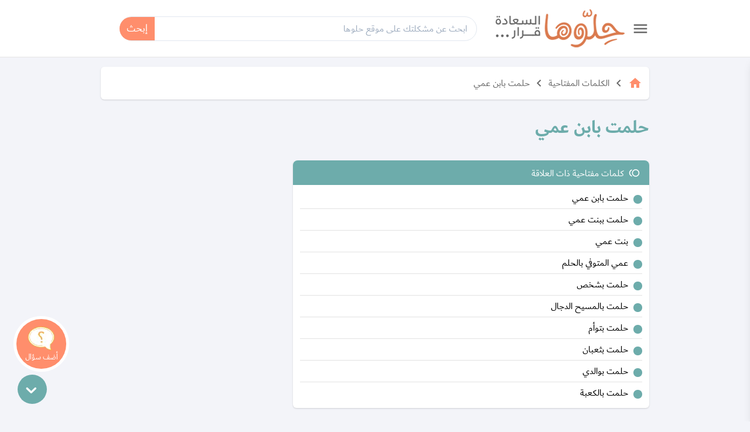

--- FILE ---
content_type: text/html; charset=UTF-8
request_url: https://www.hellooha.com/tags/%D8%AD%D9%84%D9%85%D8%AA-%D8%A8%D8%A7%D8%A8%D9%86-%D8%B9%D9%85%D9%8A
body_size: 8024
content:
<!DOCTYPE html><html lang="ar"><head><title>حلمت بابن عمي - حلوها</title> <link rel="stylesheet" as="style" href="https://fonts.googleapis.com/css?family=Material+Icons&display=swap" type="text/css"><meta charset="utf-8"><meta name="description" content="اقرأ أحدث الأسئلة و المقالات وشاهد أحدث الفيديوهات حول موضوع حلمت بابن عمي وشاهد إجابات الخبراء وآراء الناس وتعليقاتهم على القصص والمشاكل"><meta http-equiv="X-UA-Compatible" content="IE=edge"/><meta name="viewport" content="width=device-width, initial-scale=1, user-scalable=0, shrink-to-fit=no" /><link rel="preconnect dns-prefetch" href="https://static.hellooha.com/"><link rel="preconnect dns-prefetch" href="https://fonts.gstatic.com/" crossorigin><meta property="og:site_name" content="حلوها"/><meta property="og:url" content="https://www.hellooha.com/tags/حلمت-بابن-عمي"/><meta property="og:type" content="article"/><meta property="og:title" content="حلمت بابن عمي - حلوها"/><meta property="og:description" content="اقرأ أحدث الأسئلة و المقالات وشاهد أحدث الفيديوهات حول موضوع حلمت بابن عمي وشاهد إجابات الخبراء وآراء الناس وتعليقاتهم على القصص والمشاكل"/><meta property="og:image" content="https://static.hellooha.com/revamp/assets/default/default-image.png" /><meta property="fb:app_id" content="1209258152422850"/><meta property="fb:pages" content="650086715131322"/><link rel="canonical" href="https://www.hellooha.com/tags/حلمت-بابن-عمي"><meta name="twitter:card" content="summary_large_image"/><meta name="twitter:site" content="@7ellooha"/><meta name="twitter:creator" content="@7ellooha"/><meta name="viewport" content="width=device-width, initial-scale=1, maximum-scale=1"><meta http-equiv="X-UA-Compatible" content="IE=edge"><meta name="Language" content="Arabic" /><meta name="Robots" content="index,follow" /><script async src="https://www.googletagmanager.com/gtag/js?id=UA-68314828-1"></script><script> window.dataLayer = window.dataLayer || []; function gtag(){dataLayer.push(arguments);} gtag('js', new Date()); gtag('config', 'UA-68314828-1'); setTimeout("gtag('event', 'Adjusted Bounce Rate', {'event_label':'more than 30 sec'})",30000 );</script><script async src="https://www.googletagmanager.com/gtag/js?id=G-L07LQ0EKWV"></script><script> window.dataLayer = window.dataLayer || []; function gtag(){dataLayer.push(arguments);} gtag('js', new Date()); gtag('config', 'G-L07LQ0EKWV');</script><script type="text/javascript"> (function(c,l,a,r,i,t,y){ c[a]=c[a]||function(){(c[a].q=c[a].q||[]).push(arguments)}; t=l.createElement(r);t.async=1;t.src="https://www.clarity.ms/tag/"+i; y=l.getElementsByTagName(r)[0];y.parentNode.insertBefore(t,y); })(window, document, "clarity", "script", "rsc0x4rcjj");</script> <link rel="preload" href="https://geo.dailymotion.com/player/xikq.js" as="script"> <link rel="preconnect" href="https://www.dailymotion.com"> <link rel="preconnect" href="https://geo.dailymotion.com"> <style>.load-css {opacity: 0;} </style><link rel="shortcut icon" href="https://static.hellooha.com/revamp/assets/imgs/favicon.ico"><script>var isLoggedIn = false; window.hUserId = 0;var userId = "6ed0f6c7-3eb7-4dc1-9209-ac40a9b952a0";var countryId = "US"; var EmailHash = null;var channelLevel1 = "Section"; var articleId = null; var articleTitle = null; var articleAuthorName = null; var articlePublishDate = null; var contentType = "page"; var keywords = null; var searchTerm = "حلمت بابن عمي"; var topic = ["الكلمات المفتاحية"]; var sTopic = ["حلمت بابن عمي"]; var event = "Load more"; var signal = { "User": { "isLoggedIn": isLoggedIn, "Gender": null, "Age": null, "UserId": userId, "Country": countryId, "EmailHash":EmailHash }, "Content": { "ArticleId": articleId, "ArticleTitle": articleTitle, "ArticleAuthorName": articleAuthorName, "ArticlePublishDate": articlePublishDate, "ContentType": contentType, "Keywords": keywords, "SearchTerm": searchTerm, "Topic": topic, "sTopic": sTopic, "Platform":"Web" }, "Page": { "ChannelLevel1": channelLevel1, "Event": event, }, }</script></head><body class="not-ready-icons load-css"><header id="header" class="fixed w-full z-30 top-0 bg-white "><div class="w-full container mx-auto flex flex-wrap items-center justify-between mt-0 md:py-4 py-2 px-3"><div class="inline-flex items-center "><a id="drawer-toggle" href="javascript:;" class="flex ml-3 cursor-pointer"><i class="material-icons text-3xl text-gray-800">menu</i></a><div class="logo" class="flex"><a href="/" title="حلوها"><img width="220" src="https://static.hellooha.com/revamp/assets/imgs/logo-desktop.png" alt="حلوها" /></a></div></div><div class="search-header"><input id="search-input" class="search-input focus:outline-none" type="text"aria-label="ابحث عن مشكلتك على موقع حلوها" type="text" placeholder="ابحث عن مشكلتك على موقع حلوها"/><button id="search-btn" class="focus:outline-none" title="بحث">إبحث</button><div id="autocomplete" class="autocomplete-box"><div class="top-tool flex justify-end relative p-2 overflow-hidden"><a id="close-autocomplete" href="javascript:;" class="inline-flex md:hidden btn icon"> <i class="icons i-close text-2xl text-white text-bold"></i> </a><div id="loading-dots" class="dots-wrapper absolute hidden"><div class="dot-pulse"></div></div></div><ul class="suggestion-list hidden"><li><a href="javascript:;" id="show-results">عرض جميع النتائج</a></li></ul></div></div><div class="md:hidden flex flex-grow spacer"></div><a href="https://www.hellooha.com/اطرح-مشكلتك" title="اطرح-مشكلتك" class="btn add-q-top mx-1 md:hidden">+ أضف سؤالك</a><div class="user-info"> </div></div><div class="drawer fixed h-full shadow-lg right-0 bg-white" style="transform: translateX(100%)"><a id="close-drawer" href="javascript:;" class="flex float-left p-2"> <i class="icons i-close text-2xl text-gray-800 text-bold"></i> </a><div class="drawer-content"><nav><ul class="drawer-nav"> <li class="login md:hidden"> <a rel="nofollow" href="https://www.hellooha.com/login" class="text-gray-800 hover:text-black md:text-lg text-base" title="تسجيل"> <i class="material-icons align-middle ml-1">lock</i> <span>تسجيل / دخول</span> </a> </li><li><a href="/" title="الرئيسية">الرئيسية</a></li><li><a href="https://www.hellooha.com/اطرح-مشكلتك" title="أضف سؤالك">أضف سؤالك</a></li><li class="nav-sections"><ul> <li class="drawer-sub"> <a href="javascript:;" title="تطوير الذات" >- تطوير الذات</a> <ul class="drop-nav"> <li> <a href="https://www.hellooha.com/section/4-تطوير-الذات" title="تطوير الذات" >تصفح التصنيف الرئيسي</a> </li> <li> <a href="https://www.hellooha.com/19-قضايا-اجتماعية" title="قضايا اجتماعية" >قضايا اجتماعية</a> </li> <li> <a href="https://www.hellooha.com/12-الصداقة" title="الصداقة" >الصداقة</a> </li> <li> <a href="https://www.hellooha.com/6-الحب-والعلاقات-العاطفية" title="الحب والعلاقات العاطفية" >الحب والعلاقات العاطفية</a> </li> <li> <a href="https://www.hellooha.com/20-تطوير-الذات" title="تطوير الذات" >تطوير الذات</a> </li> <li> <a href="https://www.hellooha.com/22-مفاتيح-السعادة-في-العمل" title="مفاتيح السعادة في العمل" >مفاتيح السعادة في العمل</a> </li> <li> <a href="https://www.hellooha.com/4-تطوير-الذات/الاسئله-الاحدث" title="الاسئلة">الاسئلة</a> </li> <li> <a href="https://www.hellooha.com/4-تطوير-الذات/الاختبارات-الاحدث" title=">الاختبارات">>الاختبارات</a> </li> <li> <a href="https://www.hellooha.com/4-تطوير-الذات/الفيديوهات-الاحدث" title="الفيديوهات">الفيديوهات</a> </li> <li> <a href="https://www.hellooha.com/4-تطوير-الذات/المقالات-الاحدث" title="المقالات ">المقالات</a> </li> </ul> </li> <li class="drawer-sub"> <a href="javascript:;" title="تحديات الحياة الزوجية" >- تحديات الحياة الزوجية</a> <ul class="drop-nav"> <li> <a href="https://www.hellooha.com/section/2-تحديات-الحياة-الزوجية" title="تحديات الحياة الزوجية" >تصفح التصنيف الرئيسي</a> </li> <li> <a href="https://www.hellooha.com/27-العلاقات-الزوجية" title="العلاقات الزوجية" >العلاقات الزوجية</a> </li> <li> <a href="https://www.hellooha.com/5-قضايا-اسرية" title="قضايا اسرية" >قضايا اسرية</a> </li> <li> <a href="https://www.hellooha.com/10-الثقة-بين-الزوجين" title="الثقة بين الزوجين" >الثقة بين الزوجين</a> </li> <li> <a href="https://www.hellooha.com/2-تحديات-الحياة-الزوجية/الاسئله-الاحدث" title="الاسئلة">الاسئلة</a> </li> <li> <a href="https://www.hellooha.com/2-تحديات-الحياة-الزوجية/الاختبارات-الاحدث" title=">الاختبارات">>الاختبارات</a> </li> <li> <a href="https://www.hellooha.com/2-تحديات-الحياة-الزوجية/الفيديوهات-الاحدث" title="الفيديوهات">الفيديوهات</a> </li> <li> <a href="https://www.hellooha.com/2-تحديات-الحياة-الزوجية/المقالات-الاحدث" title="المقالات ">المقالات</a> </li> </ul> </li> <li class="drawer-sub"> <a href="javascript:;" title="أطفال ومراهقون" >- أطفال ومراهقون</a> <ul class="drop-nav"> <li> <a href="https://www.hellooha.com/section/3-أطفال-ومراهقون" title="أطفال ومراهقون" >تصفح التصنيف الرئيسي</a> </li> <li> <a href="https://www.hellooha.com/28-مشاكل-المراهقين" title="مشاكل المراهقين" >مشاكل المراهقين</a> </li> <li> <a href="https://www.hellooha.com/29-العناية-بالرضع-وحديثي-الولادة" title="العناية بالرضع وحديثي الولادة" >العناية بالرضع وحديثي الولادة</a> </li> <li> <a href="https://www.hellooha.com/14-مدارس-وجامعات" title="مدارس وجامعات" >مدارس وجامعات</a> </li> <li> <a href="https://www.hellooha.com/24-تربية-الطفل" title="تربية الطفل" >تربية الطفل</a> </li> <li> <a href="https://www.hellooha.com/3-أطفال-ومراهقون/الاسئله-الاحدث" title="الاسئلة">الاسئلة</a> </li> <li> <a href="https://www.hellooha.com/3-أطفال-ومراهقون/الاختبارات-الاحدث" title=">الاختبارات">>الاختبارات</a> </li> <li> <a href="https://www.hellooha.com/3-أطفال-ومراهقون/الفيديوهات-الاحدث" title="الفيديوهات">الفيديوهات</a> </li> <li> <a href="https://www.hellooha.com/3-أطفال-ومراهقون/المقالات-الاحدث" title="المقالات ">المقالات</a> </li> </ul> </li> <li class="drawer-sub"> <a href="javascript:;" title="الصحة العامة" >- الصحة العامة</a> <ul class="drop-nav"> <li> <a href="https://www.hellooha.com/section/1-الصحة-العامة" title="الصحة العامة" >تصفح التصنيف الرئيسي</a> </li> <li> <a href="https://www.hellooha.com/26-الحمل-والولادة" title="الحمل والولادة" >الحمل والولادة</a> </li> <li> <a href="https://www.hellooha.com/15-قضايا-نفسية" title="قضايا نفسية" >قضايا نفسية</a> </li> <li> <a href="https://www.hellooha.com/13-مشاكل-المخدرات" title="مشاكل المخدرات" >مشاكل المخدرات</a> </li> <li> <a href="https://www.hellooha.com/21-نصائح-طبية" title="نصائح طبية" >نصائح طبية</a> </li> <li> <a href="https://www.hellooha.com/23-جمال-المرأة" title="جمال المرأة" >جمال المرأة</a> </li> <li> <a href="https://www.hellooha.com/1-الصحة-العامة/الاسئله-الاحدث" title="الاسئلة">الاسئلة</a> </li> <li> <a href="https://www.hellooha.com/1-الصحة-العامة/الاختبارات-الاحدث" title=">الاختبارات">>الاختبارات</a> </li> <li> <a href="https://www.hellooha.com/1-الصحة-العامة/الفيديوهات-الاحدث" title="الفيديوهات">الفيديوهات</a> </li> <li> <a href="https://www.hellooha.com/1-الصحة-العامة/المقالات-الاحدث" title="المقالات ">المقالات</a> </li> </ul> </li> <li class="drawer-sub"> <a href="javascript:;" title="إضاءات للنفس الإنسانية" >- إضاءات للنفس الإنسانية</a> <ul class="drop-nav"> <li> <a href="https://www.hellooha.com/section/6-دليل-المسلم" title="إضاءات للنفس الإنسانية" >تصفح التصنيف الرئيسي</a> </li> <li> <a href="https://www.hellooha.com/30-أدعية-وأذكار" title="أدعية وأذكار" >أدعية وأذكار</a> </li> <li> <a href="https://www.hellooha.com/31-حكم-وأقوال-مأثورة" title="حِكم وأقوال مأثورة" >حِكم وأقوال مأثورة</a> </li> <li> <a href="https://www.hellooha.com/6-إضاءات-للنفس-الإنسانية/الاسئله-الاحدث" title="الاسئلة">الاسئلة</a> </li> <li> <a href="https://www.hellooha.com/6-إضاءات-للنفس-الإنسانية/الفيديوهات-الاحدث" title="الفيديوهات">الفيديوهات</a> </li> <li> <a href="https://www.hellooha.com/6-إضاءات-للنفس-الإنسانية/المقالات-الاحدث" title="المقالات ">المقالات</a> </li> </ul> </li> <li class="drawer-sub"> <a href="javascript:;" title="منوعات" >- منوعات</a> <ul class="drop-nav"> <li> <a href="https://www.hellooha.com/section/5-منوعات" title="منوعات" >تصفح التصنيف الرئيسي</a> </li> <li> <a href="https://www.hellooha.com/18-تفسير-الاحلام" title="تفسير الاحلام" >تفسير الاحلام</a> </li> <li> <a href="https://www.hellooha.com/17-أسئلة-عامة" title="أسئلة عامة" >أسئلة عامة</a> </li> <li> <a href="https://www.hellooha.com/25-قصص-النجاح" title="قصص النجاح" >قصص النجاح</a> </li> <li> <a href="https://www.hellooha.com/5-منوعات/الاسئله-الاحدث" title="الاسئلة">الاسئلة</a> </li> <li> <a href="https://www.hellooha.com/5-منوعات/الاختبارات-الاحدث" title=">الاختبارات">>الاختبارات</a> </li> <li> <a href="https://www.hellooha.com/5-منوعات/الفيديوهات-الاحدث" title="الفيديوهات">الفيديوهات</a> </li> <li> <a href="https://www.hellooha.com/5-منوعات/المقالات-الاحدث" title="المقالات ">المقالات</a> </li> </ul> </li><li class="drawer-sub"><a href="javascript:;" title="مطبخ حلوها" >- مطبخ حلوها</a><ul class="drop-nav"><li><a href="https://www.hellooha.com/recipes/الأطباق-الرئيسية_1" title="الأطباق الرئيسية" >الأطباق الرئيسية</a></li><li><a href="https://www.hellooha.com/recipes/أطباق-جانبية-ومقبلات_2" title="أطباق جانبية ومقبلات" >أطباق جانبية ومقبلات</a></li><li><a href="https://www.hellooha.com/recipes/المطبخ-العالمي_3" title="المطبخ العالمي" >المطبخ العالمي</a></li><li><a href="https://www.hellooha.com/recipes/مخبوزات-ومعجنات_4" title="مخبوزات ومعجنات" >مخبوزات ومعجنات</a></li><li><a href="https://www.hellooha.com/recipes/وصفات-صحية_5" title="وصفات صحيّة" >وصفات صحيّة</a></li><li><a href="https://www.hellooha.com/recipes/الحلويات_6" title="الحلويات" >الحلويات</a></li><li><a href="https://www.hellooha.com/recipes/مشروبات-وعصائر_7" title="مشروبات وعصائر" >مشروبات وعصائر</a></li><li><a href="https://www.hellooha.com/recipes/وصفات-للأطفال_8" title="وصفات للأطفال" >وصفات للأطفال</a></li></ul></li></ul></li><li><a href="https://www.hellooha.com/الاسئله-الاحدث" title="الاسئلة">الاسئلة</a></li><li><a href="https://www.hellooha.com/articles" title="المقالات">المقالات</a></li><li><a href="https://www.hellooha.com/alo-hellooha/life-coaches" title="ألو حلوها">ألو حلوها</a></li><li><a href="https://www.hellooha.com/hellooha-tv" title="حلوها تي في">حلوها تي في</a></li><li><a href="https://www.hellooha.com/الاختبارات-الاحدث" title="الاختبارات">الاختبارات</a></li><li><a href="https://www.hellooha.com/tags" title="الكلمات المفتاحية">الكلمات المفتاحية</a></li><li><a href="https://www.hellooha.com/pregnancy" title="حاسبة الحمل الولادة">حاسبة الحمل الولادة</a></li><li><a href="https://www.hellooha.com/خبراؤنا" title="خبراؤنا">خبراؤنا</a></li></ul></nav><div class="social-media flex px-3 justify-center my-3"><a rel="nofollow" title="حلوها" href="https://www.facebook.com/7ellooha/" target="_blank" class="ml-3"><i class="icons i-facebook">facebook</i></a><a rel="nofollow" title="حلوها" href="https://twitter.com/7ellooha/" target="_blank" class="ml-3"><i class="icons i-twitter">twitter</i></a><a rel="nofollow" title="حلوها" href="https://www.youtube.com/c/7ellooha/" target="_blank" class="ml-3"><i class="icons i-youtube">youtube</i></a><a rel="nofollow" title="حلوها" href="https://www.instagram.com/7ellooha/" target="_blank"><i class="icons i-instagram">instagram</i></a></div></div></div></header> <main class="content h-full"> <div class="container px-3 mx-auto main-content pt-4 flex flex-col"> <div id="Leaderboard" class="mt-3"></div> <div id="breadcrumbs" class="crumbs flex card"> <ul class="flex flex-wrap text-gray-800 md:text-base text-sm"> <li> <a href="/" title="الرئيسية"> <i class="material-icons text-orange">home</i> </a> <i class="material-icons text-2xl mx-1">keyboard_arrow_left</i> </li> <li> <a href="https://www.hellooha.com/tags" title="الكلمات المفتاحية"> الكلمات المفتاحية </a> <i class="material-icons text-2xl mx-1">keyboard_arrow_left</i> </li> <li> <a href="https://www.hellooha.com/tags/حلمت-بابن-عمي" title="حلمت بابن عمي"> حلمت بابن عمي </a> </li> </ul> <script type="application/ld+json">{ "@context": "http://schema.org", "@type": "BreadcrumbList", "itemListElement": [{ "@type": "ListItem", "position": 1, "name": "الرئيسية", "item": "https://www.hellooha.com/" },{ "@type": "ListItem", "position": 2, "name": "الكلمات المفتاحية", "item": "https://www.hellooha.com/tags" },{ "@type": "ListItem", "position": 3, "name": "حلمت بابن عمي", "item": "https://www.hellooha.com/tags/حلمت-بابن-عمي" }] } </script> </div> <div class="page-content mt-6 flex flex-wrap"> <div class="main-part xl:w-9/12 lg:w-8/12 w-full lg:pl-4 mb-6"> <h1 class="md:text-3xl text-2xl text-green-800"> حلمت بابن عمي </h1> <p class="md:mt-6 mt-4 text-gray-600 text-lg leading-relaxed mb-6 md:mb-8"> </p> <div id="MPU" class="a-d-box relative mt-6 lg:mt-10"></div> <div class="side-part w-full md:hidden"> <div class="card mb-6 lg:mb-10 lg:block hidden"> <h3 class="card-title"> <i class="material-icons">local_offer</i> اسئلة حول حلمت بابن عمي </h3> <div class="related-content number"> <ul> <li> <a href="https://www.hellooha.com/18-تفسير-الاحلام/230065-حلمت-أن-ابن-عمتي-خطبني-وطلق-زوجته-والجميع-فرحين-بالخطوبة" title="حلمت أن ابن عمتي خطبني وطلق زوجته والجميع فرحين بالخطوبة" class="flex text-lg text-black"> <span class="item-text">حلمت أن ابن عمتي خطبني وطلق زوجته والجميع فرحين بالخطوبة</span> </a> </li> <li> <a href="https://www.hellooha.com/18-تفسير-الاحلام/228031-حلمت-أن-بين-يدي-طفل-صغير-وابن-عمي-يجلس-بجانبي" title="حلمت أن بين يدي طفل صغير وابن عمي يجلس بجانبي" class="flex text-lg text-black"> <span class="item-text">حلمت أن بين يدي طفل صغير وابن عمي يجلس بجانبي</span> </a> </li> <li> <a href="https://www.hellooha.com/18-تفسير-الاحلام/207718-حلمت-أني-أصافح-ابن-عمي" title="حلمت أني أصافح ابن عمي" class="flex text-lg text-black"> <span class="item-text">حلمت أني أصافح ابن عمي</span> </a> </li> <li> <a href="https://www.hellooha.com/18-تفسير-الاحلام/204239-ماذا-تعني-رؤية-عمي-في-المنام" title="ماذا تعني رؤية عمي في المنام" class="flex text-lg text-black"> <span class="item-text">ماذا تعني رؤية عمي في المنام</span> </a> </li> <li> <a href="https://www.hellooha.com/18-تفسير-الاحلام/196393-ما-تفسير-السلام-في-المنام" title="حلمت أني سلمت على ابن عمي" class="flex text-lg text-black"> <span class="item-text">حلمت أني سلمت على ابن عمي</span> </a> </li> <li> <a href="https://www.hellooha.com/18-تفسير-الاحلام/192154-حلمت-أن-زوجة-عمي-تريد-دخول-بيتنا" title="حلمت أن زوجة عمي تريد دخول بيتنا" class="flex text-lg text-black"> <span class="item-text">حلمت أن زوجة عمي تريد دخول بيتنا</span> </a> </li> <li> <a href="https://www.hellooha.com/18-تفسير-الاحلام/191130-حلمت-أن-ابن-عمي-ينادي-باسمي" title="حلمت أن ابن عمي ينادي باسمي" class="flex text-lg text-black"> <span class="item-text">حلمت أن ابن عمي ينادي باسمي</span> </a> </li> <li> <a href="https://www.hellooha.com/18-تفسير-الاحلام/186236-حلمت-أن-ابن-عمي-يلاحقني" title="حلمت أن ابن عمي يلاحقني" class="flex text-lg text-black"> <span class="item-text">حلمت أن ابن عمي يلاحقني</span> </a> </li> <li> <a href="https://www.hellooha.com/18-تفسير-الاحلام/182563-حلمت-أن-لأبناء-عمي-لحية" title="حلمت أن لأبناء عمي لحية" class="flex text-lg text-black"> <span class="item-text">حلمت أن لأبناء عمي لحية</span> </a> </li> <li> <a href="https://www.hellooha.com/18-تفسير-الاحلام/178697-أرى-بن-عمتي-دائما-في-الحلم" title="أرى بن عمتي دائماً في الحلم" class="flex text-lg text-black"> <span class="item-text">أرى بن عمتي دائماً في الحلم</span> </a> </li> <li> <a href="https://www.hellooha.com/18-تفسير-الاحلام/176655-حلمت-أن-ابن-عمي-جاء-لخطبتي" title="حلمت أن ابن عمي جاء لخطبتي" class="flex text-lg text-black"> <span class="item-text">حلمت أن ابن عمي جاء لخطبتي</span> </a> </li> <li> <a href="https://www.hellooha.com/18-تفسير-الاحلام/58995-حلمت-بابن-عمي-مع-فستان-أبيض" title="حلمت بابن عمي مع فستان أبيض" class="flex text-lg text-black"> <span class="item-text">حلمت بابن عمي مع فستان أبيض</span> </a> </li> <li> <a href="https://www.hellooha.com/18-تفسير-الاحلام/30815-حلمت-بأن-إبن-عمي-بيتزوج-زوجتي" title="حلمت بأن إبن عمي بيتزوج زوجتي" class="flex text-lg text-black"> <span class="item-text">حلمت بأن إبن عمي بيتزوج زوجتي</span> </a> </li> <li> <a href="https://www.hellooha.com/18-تفسير-الاحلام/30761-حلمت-اننا-في-بيت-جدتي-" title="حلمت اننا في بيت جدتي " class="flex text-lg text-black"> <span class="item-text">حلمت اننا في بيت جدتي </span> </a> </li> <li> <a href="https://www.hellooha.com/18-تفسير-الاحلام/30087-حلمت-بولد-عمي-" title="حلمت بولد عمي زعلان مني ولا أعلم ما السبب" class="flex text-lg text-black"> <span class="item-text">حلمت بولد عمي زعلان مني ولا أعلم ما السبب</span> </a> </li> <li> <a href="https://www.hellooha.com/18-تفسير-الاحلام/28879-حلمت-بأنه-ابن-عمي-جايبلي-هدية" title="حلمت بأنه ابن عمي جايبلي هدية" class="flex text-lg text-black"> <span class="item-text">حلمت بأنه ابن عمي جايبلي هدية</span> </a> </li> </ul> </div> </div> </div> <div class="card mb-6 lg:mb-10"> <h3 class="card-title"> <i class="material-icons">toll</i> كلمات مفتاحية ذات العلاقة </h3> <div class="related-content dotted"> <ul> <li class="relative"> <a href="https://www.hellooha.com/tags/حلمت-بابن-عمي" title="حلمت بابن عمي " class="flex text-lg text-black mr-4"> <span class="flex-1 mr-2 text-bold leading-5 break-normal"> حلمت بابن عمي </span> </a> </li> <li class="relative"> <a href="https://www.hellooha.com/tags/حلمت-ببنت-عمي" title="حلمت ببنت عمي " class="flex text-lg text-black mr-4"> <span class="flex-1 mr-2 text-bold leading-5 break-normal"> حلمت ببنت عمي </span> </a> </li> <li class="relative"> <a href="https://www.hellooha.com/tags/بنت-عمي" title="بنت عمي " class="flex text-lg text-black mr-4"> <span class="flex-1 mr-2 text-bold leading-5 break-normal"> بنت عمي </span> </a> </li> <li class="relative"> <a href="https://www.hellooha.com/tags/عمي-المتوفي-بالحلم" title="عمي المتوفي بالحلم " class="flex text-lg text-black mr-4"> <span class="flex-1 mr-2 text-bold leading-5 break-normal"> عمي المتوفي بالحلم </span> </a> </li> <li class="relative"> <a href="https://www.hellooha.com/tags/حلمت-بشخص" title="حلمت بشخص " class="flex text-lg text-black mr-4"> <span class="flex-1 mr-2 text-bold leading-5 break-normal"> حلمت بشخص </span> </a> </li> <li class="relative"> <a href="https://www.hellooha.com/tags/حلمت-بالمسيح-الدجال" title="حلمت بالمسيح الدجال " class="flex text-lg text-black mr-4"> <span class="flex-1 mr-2 text-bold leading-5 break-normal"> حلمت بالمسيح الدجال </span> </a> </li> <li class="relative"> <a href="https://www.hellooha.com/tags/حلمت-بتوأم" title="حلمت بتوأم " class="flex text-lg text-black mr-4"> <span class="flex-1 mr-2 text-bold leading-5 break-normal"> حلمت بتوأم </span> </a> </li> <li class="relative"> <a href="https://www.hellooha.com/tags/حلمت-بثعبان" title="حلمت بثعبان " class="flex text-lg text-black mr-4"> <span class="flex-1 mr-2 text-bold leading-5 break-normal"> حلمت بثعبان </span> </a> </li> <li class="relative"> <a href="https://www.hellooha.com/tags/حلمت-بوالدي" title="حلمت بوالدي " class="flex text-lg text-black mr-4"> <span class="flex-1 mr-2 text-bold leading-5 break-normal"> حلمت بوالدي </span> </a> </li> <li class="relative"> <a href="https://www.hellooha.com/tags/حلمت-بالكعبة" title="حلمت بالكعبة " class="flex text-lg text-black mr-4"> <span class="flex-1 mr-2 text-bold leading-5 break-normal"> حلمت بالكعبة </span> </a> </li> </ul> </div> </div> <div class="linedDivider"></div> </div> </div> </div></main> <footer id="footer" class="bg-green-800 text-white mt-10"><div class="top-blk"><div class="container mx-auto"><div class="flex flex-wrap"><div class="xl:w-3/12 lg:w-3/12 w-full footer-logo"><a href="/" title="حلوها" class="inline-block"><img width="220" id="footer-logo" data-src="https://static.hellooha.com/revamp/assets/imgs/logo-footer-desktop.png" alt="حلوها" /></a></div><div class="md:flex xl:w-6/12 lg:w-6/12 w-full brk"><dl class="sitemap-links"><dt>خريطة الموقع</dt><dd> <a href="https://www.hellooha.com/section/4-تطوير-الذات" title="تطوير الذات">تطوير الذات</a> <a href="https://www.hellooha.com/section/2-تحديات-الحياة-الزوجية" title="تحديات الحياة الزوجية">تحديات الحياة الزوجية</a> <a href="https://www.hellooha.com/section/3-أطفال-ومراهقون" title="أطفال ومراهقون">أطفال ومراهقون</a> <a href="https://www.hellooha.com/section/1-الصحة-العامة" title="الصحة العامة">الصحة العامة</a> <a href="https://www.hellooha.com/section/6-دليل-المسلم" title="إضاءات للنفس الإنسانية">إضاءات للنفس الإنسانية</a> <a href="https://www.hellooha.com/section/5-منوعات" title="منوعات">منوعات</a> <a href="https://www.hellooha.com/recipes" title="مطبخ حلوها">مطبخ حلوها</a> <a href="https://www.hellooha.com/الاسئله-الاحدث" title="الأسئلة">الأسئلة</a> <a href="https://www.hellooha.com/articles" title="مقالات">مقالات</a> <a href="https://www.hellooha.com/alo-hellooha/life-coaches" title="ألو حلوها">ألو حلوها</a> <a href="https://www.hellooha.com/hellooha-tv" title="حلوها تي في">حلوها تي في</a> <a href="https://www.hellooha.com/الاختبارات-الاحدث" title="الاختبارات">الاختبارات</a> <a href="https://www.hellooha.com/tags" title="الكلمات المفتاحية">الكلمات المفتاحية</a> <a href="https://www.hellooha.com/pregnancy" title="حاسبة الحمل الولادة">حاسبة الحمل الولادة</a> <a href="https://www.hellooha.com/خبراؤنا" title="خبراؤنا">خبراؤنا</a></dd></dl><dl class="other-links"><dt>عن الموقع</dt><dd><a href="https://www.hellooha.com/corp#tf-about" title="عن حلوها">عن حلوها</a> <a rel="nofollow" href="https://www.hellooha.com/contact-us" title="اتصل بنا">اتصل بنا</a> <a rel="nofollow" href="https://www.hellooha.com/advertise" title="أعلن معنا">أعلن معنا</a> <a href="https://www.hellooha.com/terms-of-service" title="شروط الإستخدام">شروط الإستخدام</a> <a href="https://www.hellooha.com/privacy-policy" title="سياسة الخصوصية">سياسة الخصوصية</a> <a href="https://www.hellooha.com/corp#tf-mcq" title="الأسئلة الأكثر شيوعاً">الأسئلة الأكثر شيوعاً</a> <a href="https://www.hellooha.com/site-map" title="خريطة الموقع">خريطة الموقع</a></dd></dl></div><div class="md:flex xl:w-3/12 lg:w-3/12 w-full blk"><dl class="socialapps-wrap"><dt>مواقعنا على</dt><dd><div class="social-links"><a href="https://www.facebook.com/7ellooha/" target="_blank" class="ml-3"><i class="icons i-facebook">facebook</i></a><a href="https://twitter.com/7ellooha/" target="_blank" class="ml-3"><i class="icons i-twitter">twitter</i></a><a href="https://www.youtube.com/channel/UCUmknbwb0OIv2Z3qLBXhLAA" target="_blank" class="ml-3"><i class="icons i-youtube">youtube</i></a><a href="https://www.instagram.com/7ellooha/" target="_blank"><i class="icons i-instagram">instagram</i></a><a rel="nofollow" class="mr-3 flex" href="https://news.google.com/publications/CAAqBwgKMNOJqgsw05TCAw?hl=ar&gl=SA&ceid=SA%3Aar" target="_blank"><svg id="google-news" width="30" height="36" version="1.1" id="Capa_1" xmlns="http://www.w3.org/2000/svg" xmlns:xlink="http://www.w3.org/1999/xlink" x="0px" y="0px" viewBox="0 0 233.357 233.357" style="fill: #FFFFFF;" xml:space="preserve"><style type="text/css">#google-news path {transition: fill .2s;}#google-news:hover path { fill: #498af4; }</style><path d="M174.628,220.933l5.303-2.197l51.229-51.227l2.197-5.303V18.557l-11.816-6.134l-17.528,12.332l-17.524-12.332l-8.633,0l-17.523,12.331l-17.519-12.331l-8.634,0.001l-17.515,12.33l-17.52-12.33l-8.634,0.001l-17.517,12.33L55.483,12.425l-8.635,0l-17.514,12.33l-17.519-12.33L0,18.557v194.876l7.5,7.5H174.628z M176.197,197.032v-32.224c0-0.569,0.461-1.033,1.026-1.033h32.229L176.197,197.032z M15,33.007l10.019,7.052l8.634,0l17.514-12.329l17.512,12.329l8.635,0l17.517-12.33l17.52,12.33l8.634,0l17.515-12.33l17.52,12.33h8.633l17.523-12.331l17.524,12.331h8.632l10.028-7.055v116.862h-14.784v-12.31h-84.333v15h49.459c-3.283,2.294-5.593,5.871-6.221,10h-43.238v15h43.05v28.376H15V33.007z M26.933,191.114h79.409V87.746H26.933V191.114zM41.933,102.746h49.409v73.368H41.933V102.746z M67.567,134.928h18.5v4.5c0,10.201-8.299,18.5-18.5,18.5s-18.5-8.299-18.5-18.5c0-10.201,8.299-18.5,18.5-18.5c4.112,0,8.011,1.325,11.274,3.831l-5.48,7.139c-1.678-1.288-3.682-1.969-5.794-1.969c-5.238,0-9.5,4.261-9.5,9.499c0,5.238,4.262,9.5,9.5,9.5c3.611,0,6.759-2.025,8.365-5h-8.365V134.928z M204.645,70.057H33.834v-15h170.811V70.057z M119.239,87.557h84.333v15h-84.333V87.557z M119.239,112.557h84.333v15h-84.333V112.557z"/></svg></a></div></dd></dl></div></div></div></div><div class="bottom-blk"><div class="container mx-auto"><div class="row"><div class="col-xs-12 col-sm-12 col-md-12 col-lg-12 col-xl-12 txt-center-m">جميع الحقوق محفوظة 2026 ©</div></div></div></div></footer><a id="scroll-btn" href="javascript:;" class="scroll-btn btn icon" aria-label="تحرك"><i class="icons i-left"></i></a><div id="loading-all"><div id="loadingWrapper"><img width="220" src="https://static.hellooha.com/revamp/assets/imgs/logo-desktop.png" alt="animate" id="grayImg"><div id="animateImg"></div></div> </div> <script defer src="https://static.hellooha.com/revamp/assets/minFiles/glider.min.js"></script> <script defer type="text/javascript" src="https://cdn.jsdelivr.net/npm/lozad/dist/lozad.min.js"></script> <link href="https://static.hellooha.com/revamp/assets/minFiles/tags.min.07.css" rel="stylesheet"> <script async> document.querySelector('.load-css').classList.remove('load-css'); </script> <script async> window.permutiveEventsObject = { play_id:null, enriched_data:{ language:"ar", keywords: ["حلمت بابن عمي"], type:"program", category:["الكلمات المفتاحية"], subCategory:["حلمت بابن عمي"], } } </script><script defer src="https://geo.dailymotion.com/libs/player.js"></script> <script type="text/javascript" src="https://static.hellooha.com/revamp/assets/minFiles/tags.min.16.js"></script> <script>function getMoreArticles(id,pageCounter, pageNumber, itemPerPage, offset, interface) {window.helohaRequests.open('GET', '/moreArticles?'+ 'id='+ id + '&pageCounter=' + pageCounter + '&pageNumber=' + pageNumber + '&itemPerPage=' + itemPerPage + '&offset=' + offset + '&interface=' + interface);window.helohaRequests.onload = function () {if (this.status >= 200 && this.status < 400) {var parent;parent = document.querySelector('#articles-' + id);if(parent) {parent.querySelector('#loadMoreArticles').remove();var response = document.createElement('template');response.innerHTML = this.response;response = response.content;parent.querySelector('#moreArticles .section-cards-wrapper').appendChild(response);parent.querySelector('#moreArticles .section-cards-wrapper').classList.remove('animated');window.scrollTo(window.scrollX, window.scrollY + 1);}}};window.helohaRequests.error = function () {document.querySelector('#articles-' + id + ' #loadMoreArticles') && document.querySelector('#articles-' + id + ' #loadMoreArticles').remove();};window.helohaRequests.send();}function getMoreVideos(id,pageCounter, pageNumber, itemPerPage, offset, interface) {window.helohaRequests.open('GET', '/moreVideos?'+ 'id='+ id + '&pageCounter=' + pageCounter + '&pageNumber=' + pageNumber + '&itemPerPage=' + itemPerPage + '&offset=' + offset + '&interface=' + interface);window.helohaRequests.onload = function () {if (this.status >= 200 && this.status < 400) {var parent;parent = document.querySelector('#videos-' + id);if(parent) {parent.querySelector('#loadMoreVideos').remove();var response = document.createElement('template');response.innerHTML = this.response;response = response.content;parent.querySelector('#moreVideos .section-cards-wrapper').appendChild(response);parent.querySelector('#moreVideos .section-cards-wrapper').classList.remove('animated');window.scrollTo(window.scrollX, window.scrollY + 1);}}};window.helohaRequests.error = function () {document.querySelector('#videos-' + id + ' #loadMoreVideos') && document.querySelector('#videos-' + id + ' #loadMoreVideos').remove();};window.helohaRequests.send();}</script> <script defer id="gpt" src="//securepubads.g.doubleclick.net/tag/js/gpt.js"></script><script>(function(w,d,s,l,i){w[l]=w[l]||[];w[l].push({'gtm.start':new Date().getTime(),event:'gtm.js'});var f=d.getElementsByTagName(s)[0],j=d.createElement(s),dl=l!='dataLayer'?'&l='+l:'';j.async=true;j.src='https://www.googletagmanager.com/gtm.js?id='+i+dl;f.parentNode.insertBefore(j,f);})(window,document,'script','dataLayer','GTM-T9WSK2GW');</script><noscript><iframe src="https://www.googletagmanager.com/ns.html?id=GTM-T9WSK2GW" height="0" width="0" style="display:none;visibility:hidden"></iframe></noscript> <hellooha-add-question delay="3" popup-delay="10"></hellooha-add-question> <script type="text/javascript" src="https://static.hellooha.com/revamp/assets/minFiles/hellooha-q-widget.min.04.js" defer></script> <script defer src="https://static.cloudflareinsights.com/beacon.min.js/vcd15cbe7772f49c399c6a5babf22c1241717689176015" integrity="sha512-ZpsOmlRQV6y907TI0dKBHq9Md29nnaEIPlkf84rnaERnq6zvWvPUqr2ft8M1aS28oN72PdrCzSjY4U6VaAw1EQ==" data-cf-beacon='{"version":"2024.11.0","token":"56614aa35b1e4fb4a47397a04584ad34","r":1,"server_timing":{"name":{"cfCacheStatus":true,"cfEdge":true,"cfExtPri":true,"cfL4":true,"cfOrigin":true,"cfSpeedBrain":true},"location_startswith":null}}' crossorigin="anonymous"></script>
</body></html>

--- FILE ---
content_type: text/html; charset=utf-8
request_url: https://www.google.com/recaptcha/api2/aframe
body_size: 268
content:
<!DOCTYPE HTML><html><head><meta http-equiv="content-type" content="text/html; charset=UTF-8"></head><body><script nonce="8eSYPKWe9U0PtkxsIHDXbA">/** Anti-fraud and anti-abuse applications only. See google.com/recaptcha */ try{var clients={'sodar':'https://pagead2.googlesyndication.com/pagead/sodar?'};window.addEventListener("message",function(a){try{if(a.source===window.parent){var b=JSON.parse(a.data);var c=clients[b['id']];if(c){var d=document.createElement('img');d.src=c+b['params']+'&rc='+(localStorage.getItem("rc::a")?sessionStorage.getItem("rc::b"):"");window.document.body.appendChild(d);sessionStorage.setItem("rc::e",parseInt(sessionStorage.getItem("rc::e")||0)+1);localStorage.setItem("rc::h",'1769271471995');}}}catch(b){}});window.parent.postMessage("_grecaptcha_ready", "*");}catch(b){}</script></body></html>

--- FILE ---
content_type: text/css
request_url: https://static.hellooha.com/revamp/assets/minFiles/tags.min.07.css
body_size: 8388
content:
/*!normalize.css v8.0.1 | MIT License | github.com/necolas/normalize.css*/html{line-height:1.15;-webkit-text-size-adjust:100%}body{margin:0}main{display:block}h1{font-size:2em;margin:.67em 0}a{background-color:initial}b,strong{font-weight:bolder}sub{font-size:75%;line-height:0;position:relative;vertical-align:baseline}sub{bottom:-.25em}img{border-style:none}button,input{font-family:inherit;font-size:100%;line-height:1.15;margin:0}button,input{overflow:visible}button{text-transform:none}[type=button],[type=reset],[type=submit],button{-webkit-appearance:button}[type=button]::-moz-focus-inner,[type=reset]::-moz-focus-inner,[type=submit]::-moz-focus-inner,button::-moz-focus-inner{border-style:none;padding:0}[type=button]:-moz-focusring,[type=reset]:-moz-focusring,[type=submit]:-moz-focusring,button:-moz-focusring{outline:1px dotted ButtonText}[type=checkbox],[type=radio]{box-sizing:border-box;padding:0}[type=number]::-webkit-inner-spin-button,[type=number]::-webkit-outer-spin-button{height:auto}[type=search]{-webkit-appearance:textfield;outline-offset:-2px}[type=search]::-webkit-search-decoration{-webkit-appearance:none}::-webkit-file-upload-button{-webkit-appearance:button;font:inherit}[hidden]{display:none}h1,h2,h3,h4,p{margin:0}button{background-color:initial;background-image:none;padding:0}button:focus{outline:1px dotted;outline:5px auto -webkit-focus-ring-color}ol,ul{margin:0;padding:0}ol,ul{list-style:none}html{font-family:system-ui,-apple-system,BlinkMacSystemFont,Segoe UI,Roboto,Helvetica Neue,Arial,Noto Sans,sans-serif;line-height:1.5}*,:after,:before{box-sizing:border-box;border:0 solid #e2e8f0}img{border-style:solid}input::placeholder{color:#a0aec0}[role=button],button{cursor:pointer}table{border-collapse:collapse}h1,h2,h3,h4{font-size:inherit;font-weight:inherit}a{color:inherit;text-decoration:inherit}button,input{padding:0;line-height:inherit;color:inherit}iframe,img,svg,video{display:block;vertical-align:middle}img,video{max-width:100%;height:auto}.container{width:100%}@media(min-width:640px){.container{max-width:640px}}@media(min-width:768px){.container{max-width:768px}}@media(min-width:960px){.container{max-width:960px}}@media(min-width:1340px){.container{max-width:1340px}}.bg-white{background-color:#fff}.bg-green-600{background-color:#88c8c7}.bg-green-800{background-color:#6dacab}.bg-green-900{background-color:#22543d}.rounded{border-radius:.25rem}.rounded-md{border-radius:.375rem}.rounded-full{border-radius:9999px}.cursor-pointer{cursor:pointer}.block{display:block}.inline-block{display:inline-block}.flex{display:flex}.inline-flex{display:inline-flex}.table{display:table}.hidden{display:none}.flex-row{flex-direction:row}.flex-col{flex-direction:column}.flex-wrap{flex-wrap:wrap}.items-center{align-items:center}.self-start{align-self:flex-start}.justify-end{justify-content:flex-end}.justify-center{justify-content:center}.justify-between{justify-content:space-between}.flex-1{flex:1}.flex-grow{flex-grow:1}.order-2{order:2}.order-last{order:9999}.float-left{float:left}.font-bold{font-weight:700}.h-full{height:100%}.leading-3{line-height:.75rem}.leading-5{line-height:1.25rem}.leading-6{line-height:1.5rem}.leading-9{line-height:2.25rem}.leading-relaxed{line-height:1.625}.list-inside{list-style-position:inside}.list-decimal{list-style-type:decimal}.m-0{margin:0}.mx-1{margin-left:.25rem;margin-right:.25rem}.my-2{margin-top:.5rem;margin-bottom:.5rem}.mx-2{margin-left:.5rem;margin-right:.5rem}.my-3{margin-top:.75rem;margin-bottom:.75rem}.my-8{margin-top:2rem;margin-bottom:2rem}.mx-auto{margin-left:auto;margin-right:auto}.-mx-2{margin-left:-.5rem;margin-right:-.5rem}.-mx-3{margin-left:-.75rem;margin-right:-.75rem}.mt-0{margin-top:0}.mt-1{margin-top:.25rem}.mr-1{margin-right:.25rem}.mb-1{margin-bottom:.25rem}.ml-1{margin-left:.25rem}.mt-2{margin-top:.5rem}.mr-2{margin-right:.5rem}.mb-2{margin-bottom:.5rem}.ml-2{margin-left:.5rem}.mt-3{margin-top:.75rem}.mr-3{margin-right:.75rem}.mb-3{margin-bottom:.75rem}.ml-3{margin-left:.75rem}.mt-4{margin-top:1rem}.mr-4{margin-right:1rem}.mb-4{margin-bottom:1rem}.ml-4{margin-left:1rem}.mt-5{margin-top:1.25rem}.mr-5{margin-right:1.25rem}.mt-6{margin-top:1.5rem}.mb-6{margin-bottom:1.5rem}.mt-8{margin-top:2rem}.mb-8{margin-bottom:2rem}.mt-10{margin-top:2.5rem}.mb-10{margin-bottom:2.5rem}.mb-16{margin-bottom:4rem}.object-cover{object-fit:cover}.object-center{object-position:center}.focus\:outline-none:focus{outline:0}.overflow-hidden{overflow:hidden}.overflow-y-auto{overflow-y:auto}.p-0{padding:0}.p-1{padding:.25rem}.p-2{padding:.5rem}.p-3{padding:.75rem}.py-1{padding-top:.25rem;padding-bottom:.25rem}.py-2{padding-top:.5rem;padding-bottom:.5rem}.px-2{padding-left:.5rem;padding-right:.5rem}.px-3{padding-left:.75rem;padding-right:.75rem}.py-4{padding-top:1rem;padding-bottom:1rem}.px-4{padding-left:1rem;padding-right:1rem}.py-5{padding-top:1.25rem;padding-bottom:1.25rem}.pb-2{padding-bottom:.5rem}.pl-2{padding-left:.5rem}.pt-3{padding-top:.75rem}.pt-4{padding-top:1rem}.pt-6{padding-top:1.5rem}.pr-6{padding-right:1.5rem}.pt-8{padding-top:2rem}.fixed{position:fixed}.absolute{position:absolute}.relative{position:relative}.top-0{top:0}.right-0{right:0}.left-0{left:0}.shadow{box-shadow:0 1px 3px rgba(0,0,0,.1),0 1px 2px rgba(0,0,0,6%)}.shadow-md{box-shadow:0 4px 6px -1px rgba(0,0,0,.1),0 2px 4px -1px rgba(0,0,0,6%)}.shadow-lg{box-shadow:0 10px 15px -3px rgba(0,0,0,.1),0 4px 6px -2px rgba(0,0,0,5%)}.text-center{text-align:center}.text-black{color:#000}.text-white{color:#fff}.text-gray-500{color:#a0aec0}.text-gray-600{color:#9e9e9e}.text-gray-800{color:#696969}.text-orange{color:#ff8e6c}.text-green-700{color:#199891}.text-green-800{color:#6dacab}.hover\:text-black:hover{color:#000}.hover\:text-green-700:hover{color:#199891}.hover\:text-blue-700:hover{color:#0091b3}.text-xs{font-size:.75rem}.text-sm{font-size:.875rem}.text-base{font-size:1rem}.text-lg{font-size:1.125rem}.text-xl{font-size:1.25rem}.text-2xl{font-size:1.5rem}.text-3xl{font-size:1.875rem}.text-4xl{font-size:2.25rem}.align-middle{vertical-align:middle}.visible{visibility:visible}.whitespace-no-wrap{white-space:nowrap}.break-normal{overflow-wrap:normal;word-break:normal}.w-6\/12{width:50%}.w-full{width:100%}.z-30{z-index:30}.z-50{z-index:50}#loading-all{background-color:#fff;position:fixed;display:flex;height:100%;align-items:center;justify-content:center;left:0;top:0;width:100%;z-index:50}.lozad{background:#fff url(https://static.hellooha.com/revamp/assets/imgs/logo-desktop.png)50%/contain no-repeat}#loadingWrapper{margin:auto;text-align:center;position:absolute;height:fit-content;left:0;right:0;top:0;bottom:0}#animateImg{position:absolute;right:calc((100% - 220px)/2);background-size:100%;max-width:220px;overflow:hidden;animation:loading 3s linear 0s infinite}#animateImg,#animateImg:after{top:0;margin:0 auto;width:220px;height:65px}#animateImg:after{content:" ";display:block;background:url(https://static.hellooha.com/revamp/assets/imgs/logo-desktop.png);background-repeat:no-repeat;background-size:100%}#grayImg{position:relative;display:block;margin:0 auto;width:220px;filter:opacity(.7)}@keyframes loading{0%{max-width:0}}body{direction:rtl;background-color:#f3f4f9;font-size:18px}:focus{outline:none}html{font-family:Dubai}.btn{display:inline-block;background-color:#ff8e6c;padding:.5rem .75rem;font-size:1.125rem;color:#fff;font-weight:700;line-height:1.5rem;text-align:center}.btn.wide{min-width:140px}.btn-green{background-color:#6dacab}.btn-green:hover{background-color:#199891}.btn.icon{padding:.5rem;line-height:18px}.btn.icon,.chip{border-radius:9999px}.chip{display:inline-flex;align-items:center;font-size:.875rem;padding-left:.75rem;padding-right:.75rem;margin:.5rem;height:34px;color:rgba(0,0,0,.87);background:#e0e0e0}a.chip:hover{background-color:#199891;color:#fff}@font-face{font-family:Dubai;font-style:normal;font-weight:400;src:local("Dubai Regular"),local("Dubai-Regular"),url(https://static.hellooha.com/revamp/assets/fonts/Dubai-Regular.woff2)format("woff2"),url(https://static.hellooha.com/revamp/assets/fonts/Dubai-Regular.ttf)format("truetype");font-display:swap}@font-face{font-family:Dubai-bold;font-style:normal;font-weight:700;src:url(https://static.hellooha.com/revamp/assets/fonts/Dubai-Bold.woff2)format("woff2"),url(https://static.hellooha.com/revamp/assets/fonts/Dubai-Bold.ttf)format("truetype");font-display:swap}@font-face{font-family:icon;src:url(https://static.hellooha.com/revamp/assets/fonts/icon.woff2?3)format("woff2"),url(https://static.hellooha.com/revamp/assets/fonts/icon.ttf?3)format("truetype");font-weight:400;font-style:normal;font-display:swap}.dubai-bold,h1,h2{font-family:Dubai-bold}h1,h2{font-weight:700}.icons{display:flex;font-size:0;height:fit-content;position:relative}.icons:before{font-family:icon;font-weight:400;font-style:normal;line-height:1;letter-spacing:normal;text-transform:none;display:inline-block;white-space:nowrap;word-wrap:normal;direction:ltr;-webkit-font-feature-settings:"liga";-webkit-font-smoothing:antialiased}.i-twitter{color:#1da1f2}.i-twitter:before{content:"\F304";font-size:36px}.i-facebook{color:#4267b2}.i-facebook:before{content:"\F308";font-size:36px}.i-youtube{color:#c4302b}.i-youtube:before{content:"\F16A";font-size:36px}.i-instagram{color:#e1306c}.i-instagram:before{content:"\F16D";font-size:36px}.i-whatsapp{top:-3px;z-index:1}.i-whatsapp:before{color:#fff;content:"\F232";font-size:25px;left:-4px;position:relative;top:3px}.i-box:after{content:"";display:block;width:30px;height:31px;right:0;background:#25d366;left:0;position:absolute;z-index:-1;border-radius:5px}.i-right:before{content:"\E803"}.i-left:before{content:"\E804"}.i-flipboard{border-radius:7px;overflow:hidden;top:3px}.i-flipboard:before{content:"\E800";color:#f52828;font-size:30px}.i-messenger,.i-viber{top:4px;z-index:1}.i-messenger:after{height:30px;background:#006aff}.i-messenger:before,.i-viber:before{content:"\E801";color:#fff;font-size:25px;position:relative;top:3px;left:-3px}.i-viber:before{content:"\E802"}.i-viber:after{background:#665cac}#header{border-bottom:1px solid #e5e5e5}#drawer-toggle i{font-size:30px}.drawer{width:100%;height:calc(100vh - 94px);top:94px;z-index:50;transform:translateX(100%);transition:.2s cubic-bezier(.4,0,.2,1);transition-property:width,-webkit-transform;transition-property:transform,width;transition-property:transform,width,-webkit-transform}.sticky-header .drawer{height:calc(100vh - 84px);top:84px}.drawer-content{width:100%;height:calc(100% - 40px);overflow-y:auto}.drawer-nav li a{display:block;position:relative;padding:.5rem .75rem;font-size:1.25rem;color:#000}.drawer-nav li.login a{color:#6dacab;border-bottom:1px solid #d4d4d4}.drawer-nav li a.active-page,.drawer-nav li a:hover{color:#ff8e6c;background:#ddd}.nav-sections{border:1px solid #ddd;border-width:1px 0;background-color:#f2f2f2}.nav-sections li{position:relative}.nav-sections li:after{content:"";background:#d4d4d4;height:1px;width:calc(100% - 24px);position:absolute;left:0;right:0;margin-left:auto;margin-right:auto}.drop-nav li:after{width:100%}.nav-sections li:last-child:after{display:none}.drawer-nav .drawer-sub>a:after{vertical-align:middle;display:inline-block;top:0;bottom:0;margin-top:auto;margin-bottom:auto;width:0;height:0;content:"";margin-right:15px;border-left:7px solid transparent;border-right:7px solid transparent;border-top:7px solid #696969;position:absolute;left:12px}.drawer-sub a.active-page:after,.drawer-sub a:hover:after{border-top:7px solid #ff8e6c}.active.drawer-sub a:after{transform:rotate(180deg)}.drawer-sub .drop-nav{padding:0 25px;display:none}.drawer-sub .drop-nav a{padding:8px 0;background:0 0!important;font-weight:400;font-size:18px}.logo img{width:130px;transition:all .1s}.add-q-top{padding:0 .5rem;font-size:1rem;display:inline-block;height:30px;line-height:32px;border-radius:.375rem}.add-q-float,.add-q-top{background-color:#ff8e6c}.add-q-float{width:60px;height:60px;position:fixed;bottom:75px;left:10px;flex-direction:column;align-items:center;justify-content:center;vertical-align:middle;display:none}.add-q-float>span{position:relative;left:-2px;top:1px;font-family:Dubai-Bold}.sticky-header .add-q-float{display:inline-flex}.search-input{border-width:1px;border-color:#e2e8f0;border-radius:9999px;padding-left:1rem;display:block;width:100%;appearance:none;line-height:1.5;position:relative;z-index:20;background-color:#fff;font-size:14px;padding:.25rem 1rem .25rem 40px}.sticky-header .search-input{padding-top:.5rem;padding-bottom:.5rem}.autocomplete-box{background-color:#fff;z-index:10;position:fixed;overflow-y:auto;display:none;height:calc(100vh - 94px);max-height:calc(100vh - 94px);top:94px;width:100vw;right:0;left:0}#close-autocomplete{height:32px;width:32px;position:relative}#close-autocomplete i{position:absolute;left:4px;top:4px}#show-results{background:#ff8e6c;color:#fff;justify-content:center;max-width:fit-content;margin:0 auto}#show-results i{color:#fff}.sticky-header .autocomplete-box{height:calc(100vh - 84px);max-height:calc(100vh - 84px);top:84px}.autocomplete-box li a{color:#6dacab;font-size:1.125rem;padding-top:.5rem;padding-bottom:.5rem;line-height:1.25rem;display:flex;flex-wrap:wrap;padding:.75rem;justify-content:space-between}.autocomplete-box li a:hover{background-color:#f7fafc}.search-header{position:relative;flex-grow:1;width:100%;order:9999;margin-top:.5rem}.search-header button{position:absolute;left:0;top:0;display:flex;vertical-align:middle;justify-content:center;color:#fff;background-color:#ff8e6c;z-index:20;transition-duration:.3s;transition-property:all;align-items:center;width:60px;padding:0 10px;height:calc(100% - 2px);top:1px;border-radius:30px 0 0 30px}.search-header button:before{content:"";width:1px;height:calc(100% - 10px);position:absolute;background-color:#ff8e6c;top:0;bottom:0;right:0;margin-top:auto;margin-bottom:auto}.user-avatar{background-color:#ff8e6c;color:#fff;justify-content:center;align-items:center;border-radius:9999px;width:25px;height:25px}.user-avatar i{width:20px;max-width:20px;position:relative;left:-3px}.user-menu{top:100%;border:1px solid #ddd;width:200px;border-radius:10px;display:none}.user-menu a{display:block;padding:8px 0;line-height:27px;border-bottom:1px solid #c9c9c9;font-size:18px;font-weight:700;color:#4a5568}.user-menu a:last-child{border-bottom:none}.scroll-btn.to-top{transform:rotate(90deg)}.active .arrow_drop_down{transform:rotate(180deg)}main.content{margin-top:95px}.off-menu-wrapper .section-logo{max-width:170px}.off-menu-wrapper .section-logo img{max-width:75%}.off-menu-wrapper .sub-menu::-webkit-scrollbar{height:3px}.off-menu-wrapper .sub-menu::-webkit-scrollbar-track{background:0 0;border-radius:5px}.off-menu-wrapper .sub-menu::-webkit-scrollbar-thumb{background:0 0}.off-menu-wrapper .sub-menu:hover::-webkit-scrollbar-thumb{background-color:#ff8e6c}.off-menu-wrapper .sub-menu ul{margin:5px 0}.sub-menu li a{font-size:18px;line-height:30px;color:#696969;padding:10px;margin-right:4px;font-weight:700;display:block;white-space:nowrap}.sub-menu li.active a,.sub-menu li a:hover{color:#199891;border-bottom:3px solid #199891}.main-content{min-height:calc(100vh - 171px)}.crumbs a,.crumbs li,.crumbs ul{display:flex;align-items:center}.crumbs a:hover{color:#000}.info-w{width:100%;margin-top:.5rem;color:#696969;display:inline-flex;flex-wrap:wrap;vertical-align:middle;line-height:1.75rem}.social-info{display:flex;flex-wrap:wrap;margin-top:1rem;justify-content:space-between;align-items:center}.social-info .social a{width:31px;overflow:hidden}.title{font-size:28px}.main-img img{width:100%;max-height:560px;object-fit:cover}.caption{background:rgba(255,142,108,.7)}.cap-img{position:absolute;bottom:0;text-align:center;line-height:2rem}.cap-ad,.cap-img{color:#fff;width:100%;font-size:.875rem}.cap-ad{background-color:#ff8e6c;font-weight:700;line-height:1.25rem;padding-left:.5rem;padding-right:.5rem}.card{background-color:#fff;padding:1rem .75rem;border-radius:.375rem;box-shadow:0 1px 3px rgba(0,0,0,.1),0 1px 2px rgba(0,0,0,6%);display:block}.card-title{font-size:1rem;margin:-1rem -.75rem .75rem;background-color:#6dacab;color:#fff;padding:.5rem 1rem;border-top-left-radius:.5rem;border-top-right-radius:.5rem}.card-title i{display:inline;font-size:19px;margin-left:.25rem;position:relative;top:4px}.related-content li{counter-increment:step-counter;border-bottom:1px solid #e2e2e2;margin-bottom:.5rem;padding-bottom:.5rem;position:relative}.related-content li .item-text{display:flex;align-items:center;flex:1;margin-right:.5rem;line-height:1.25rem;overflow-wrap:normal;word-break:normal}.related-content li img{border-radius:5px}.related-content li:last-child{border-style:none;margin:0;padding:0}.related-content li:hover:before{background-color:#199891}.related-content li:before{content:"";margin-top:1.25rem;border-radius:9999px;font-size:1.25rem;color:transparent;width:15px;height:15px;top:5px;margin:0}.related-content.number li:before,.related-content li:before{line-height:25px;display:block;position:absolute;background-color:#6dacab}.related-content.number li:before{content:counter(step-counter);border:2px solid #fff;width:27px;height:27px;margin-top:auto;margin-bottom:.5rem;top:0;bottom:0;font-weight:700;color:#fff;text-align:center;border-radius:9999px;font-size:14px}.related-content.number li{padding-bottom:0}.related-content.number li .item-text{line-height:27px;padding-bottom:.5rem;margin-right:2rem}.related-content li a{font-size:16px}.related-content.number li:last-child .item-text,.related-content.number li:last-child:before{padding-bottom:0;margin-bottom:0}.title-section{font-size:1.5rem;margin-bottom:1.5rem;color:#ff8e6c;font-family:Dubai-bold}.article-card{position:relative;padding:0;overflow:hidden;z-index:10;transition:all .3s linear 0s}.article-card .thumbnail{display:block;background:#fff;height:300px;overflow:hidden}.article-card .thumbnail img{pointer-events:all;display:block;width:120%;transition:all .3s linear 0s}.article-card .article-card-content,.video-card-content{position:absolute;bottom:0;background:#fff;width:100%;padding:10px 16px 0;transition:all .3s cubic-bezier(.37,.75,.61,1.05)0s}.video-card-content{position:static}.article-card .article-card-content .category{left:0;position:absolute;background-color:#ff8e6c;padding:.5rem;z-index:20;border-width:1px;border-color:#ff8e6c;bottom:100%;color:#fff;font-size:16px;line-height:16px;transition:all .3s cubic-bezier(.37,.75,.61,1.05)0s}.article-card .article-card-content .category:hover{background-color:initial;color:#ff8e6c}.article-card:hover,.video-card:hover{box-shadow:0 10px 15px -3px rgba(0,0,0,.1),0 4px 6px -2px rgba(0,0,0,5%)}.article-card:hover .thumbnail{background:#000}.article-card:hover .thumbnail img{transform:scale(1.1);opacity:.6}.article-card .thumbnail img:not([data-loaded]),.video-card .thumbnail img:not([data-loaded]){width:100%;height:200px}.article-title,.q-title,.video-title{font-size:1.125rem;color:#6dacab;font-weight:700;font-family:Dubai-bold}.article-title{min-height:50px}.article-card .article-card-content .description{margin-top:.5rem;display:none;overflow:hidden}.video-card{padding:0;overflow:hidden;height:100%;display:flex;flex-direction:column}.video-card .thumbnail{position:relative;display:block}.video-card .thumbnail .play-video{position:absolute;left:0;right:0;top:0;bottom:0;margin:auto;color:#6dacab;box-shadow:0 10px 15px -3px rgba(0,0,0,.1),0 4px 6px -2px rgba(0,0,0,5%);border-radius:9999px;width:60px;height:60px;font-size:60px;transition:all .3s}.video-card:hover .thumbnail .play-video{background-color:#6dacab;color:#fff}.video-card .thumbnail img{width:100%}.video-title{display:flex}.video-card-content{flex:1;overflow:auto}.video-card-content img{width:40px;height:40px;margin-left:.5rem}.video-cat{display:block;margin-top:.25rem;margin-bottom:.25rem;color:#ff8e6c;font-size:1rem}.video-date{display:flex;font-size:1rem;margin-bottom:.5rem;margin-top:auto}.q-card{padding-top:.25rem;padding-bottom:.25rem;height:100%;display:flex;flex-direction:column}.q-hero{display:flex;margin-bottom:.5rem}.q-hero .flag-icon{display:flex;align-items:center}.q-info{display:flex;flex-direction:column}.q-text{font-size:1rem;line-height:1.5rem;margin-bottom:.5rem;color:#333}.q-actions{width:100%;margin-top:auto;padding-top:.25rem;display:flex;border-top-width:1px;border-color:#ccc}.share.q-action>i,a.q-action i{color:#65676b;vertical-align:middle;cursor:pointer}.like i{transform-origin:bottom left}.dislike i{transform-origin:top right}.q-action.active-action i{color:#065fd4!important;cursor:default}.follow.active-action i{color:#f65989!important;cursor:pointer}.dislike.active-action i,.like.active-action i{animation:thumbs-up .45s ease forwards}.active-action.follow i{animation:scale .45s ease forwards}@-webkit-keyframes thumbs-up{0%{transform:rotate(0)}50%{transform:rotate(-20deg)}to{transform:rotate(0)}}@-webkit-keyframes scale{0%{transform:scale(1)}50%{transform:scale(1.3)}to{transform:scale(1)}}#commentInfo{background:#4caf50;color:#fff;bottom:-100px;position:fixed;transition:all .5s;width:420px;margin:0 auto;right:0;left:0}#commentInfo.error{background:#f44336;border:1px solid #f8d7da}#commentInfo.active{bottom:25px}.share.q-action:hover>i,a.q-action:hover i{color:#ff8e6c}.share.q-action{position:relative}.social-share{position:absolute;display:none;left:0;background-color:#fff;z-index:20;box-shadow:0 10px 15px -3px rgba(0,0,0,.1),0 4px 6px -2px rgba(0,0,0,5%);border-radius:9999px;padding:.5rem .75rem;transform:scale(.75);top:25px;left:-25px}.social-share-w{display:flex}.social-share .w-31,.social-share [title=ماسنجر],.social-share [title=واتساب]{width:31px}.linedDivider{margin-top:40px;margin-bottom:40px;border-style:none;border-bottom:2px solid #ccc;position:relative}.linedDivider:before{content:"local_offer";font-family:Material Icons;font-size:24px;width:32px;height:24px;position:absolute;left:0;right:0;color:#ccc;margin:0 auto;top:-19px;background:#f3f4f9;padding:0 4px;text-align:center}.btn-wrapper{display:flex;width:100%;justify-content:center;margin-top:1.5rem}.btn.btn-loading{display:inline-flex;align-items:center;justify-content:center;border-color:#ff8e6c;color:#ff8e6c;white-space:nowrap;overflow:hidden;height:50px;background:0 0;border-radius:10px;will-change:transform;transition:all .2s ease;border:2px solid;font-size:16px;outline:none;text-align:center}.btn.btn-loading:hover{background-color:#ff8e6c;border-color:#ff8e6c;color:#fff}.btn.btn-loading.active{font-size:0;border-radius:25px;width:50px;background:0 0;border-right:2px solid #f3f4f9;animation:loader .4s linear infinite}.download-apps .store-link{width:100px;height:36px;display:inline-block;margin-top:.25rem}.download-apps.ready .store-link{background:url(https://static.hellooha.com/revamp/assets/imgs/footer-icons.png)no-repeat}.store-link.ios{background-position:0 0}.store-link.google{background-position:-110px 0!important}footer .social-media .icons:before{color:#fff;transition:color .2s}footer .social-media a:hover .icons:before{color:inherit}.footer-nav li{margin-top:.5rem}.scroll-btn{position:fixed;z-index:10;bottom:15px;left:15px;transform:rotate(-90deg);transition:transform .2s;width:50px;height:50px;display:flex;align-items:center;justify-content:center;background-color:#6dacab}.scroll-btn i{font-size:30px;position:relative;right:2px;top:-1px}.top-tool{height:45px}.notifications{position:absolute;background-color:#6dacab;display:flex;justify-content:center;left:0;border-radius:9999px;width:20px;height:20px;top:12px}.notifications span{font-size:14px;line-height:22px;color:#fff}.closeSmallVideoBtn{display:none;position:absolute;z-index:40;top:-5px;left:0;padding:6px;background:#3498db;border:4px solid;border-radius:100%;-webkit-box-shadow:0 1px 1px rgba(0,0,0,.15);box-shadow:0 1px 1px rgba(0,0,0,.15);color:#fff;-webkit-transition:all .3s ease;transition:all .3s ease;-webkit-transform:translate(-50%,-50%);transform:translate(-50%,-50%);outline:none!important;max-width:40px;max-height:40px}.closeSmallVideoBtn svg{position:relative;left:0;width:20px;height:20px;display:block;fill:currentColor}.a-d-box{text-align:center}.a-d-box *{max-width:100%;margin:0}#Leaderboard iframe{left:0;right:0;margin:0 auto}h3#myrheading{margin-top:1.5rem}@media only screen and (max-width:1339px) and (min-width:371px){.article-title{min-height:60px}}@media only screen and (max-width:444px) and (min-width:371px){.article-title{min-height:82px}}@media only screen and (max-width:767px){#commentInfo{max-width:200px}.notifications{top:-12px}.sticky-header .logo img{width:100px!important}.search-input{padding-top:.5rem;padding-bottom:.5rem}.sticky-header .search-input{padding-top:.25rem;padding-bottom:.25rem}.search-header{margin-top:.25rem}.sticky-header .search-header{margin:10px 0 0;width:calc(100% - 84px)}#header{height:94px}#header.sticky-header{height:84px}.search-input{border-radius:.5rem}.search-header button{border-radius:.5rem 0 0 .5rem}.article-title,.q-title,.video-title{font-size:16px;line-height:21px}.title-section{font-size:21px}}@media only screen and (max-width:639px){.article-card .thumbnail{height:239px}.video-card{flex-direction:row}.video-card .thumbnail{height:100%;width:25%;min-width:100px}.video-card .thumbnail img{height:100%}}@media only screen and (max-width:370px){.logo img{width:100px!important}.add-q-top{padding:0 .25rem;font-size:.75rem}.spacer{display:none}.search-input{font-size:13px}#header{height:84px}.autocomplete-box,.sticky-header .autocomplete-box{height:calc(100vh - 84px);max-height:calc(100vh - 84px);top:84px}.drawer{height:calc(100vh - 84px)}.drawer,.sticky-header .drawer{top:84px}.crumbs ul{font-size:.75rem}.crumbs ul i{margin:0}.article-item{width:100%}.q-text{font-size:15px}}@media(min-width:768px){h3.text-2xl{font-size:24px}.drawer{width:300px;height:calc(100vh - 98px);top:98px}.sticky-header .drawer{height:calc(100vh - 70px);top:70px}.autocomplete-box,.sticky-header .autocomplete-box{position:absolute;height:300px;max-height:calc(100vh - 200px);box-shadow:0 0 16px rgba(0,0,0,.2);top:100%;width:calc(100% - 30px);min-width:fit-content;right:17px}.sticky-header .container{padding:.5rem 0}.logo img{width:220px}.sticky-header .logo img{width:180px}.search-header{margin-left:2rem;margin-right:2rem;order:0;width:auto;margin-top:0}.search-input{padding-top:.5rem;padding-bottom:.5rem}main.content{margin-top:98px}.scroll-btn{bottom:30px;left:30px}.sticky-header .add-q-float{display:none}}@media(min-width:960px){h1{font-size:32px!important}.title-section h2{font-size:26px!important}.autocomplete-box{width:calc(100% - 77px)}.side-part{max-width:332px}.related-item{margin-left:.25rem;margin-right:.25rem}.footer-nav li{margin-right:1rem;margin-top:0}.search-header button{width:60px}.search-input{font-size:16px;padding-left:65px}}.screen-reader{font-size:0}.rest-tags{flex-wrap:wrap}.not-ready-icons .material-icons{display:block;width:24px;height:24px;font-size:0!important}.dots-wrapper{width:10px;top:19px;left:0;right:0;margin:0 auto}.dot-pulse{position:relative;right:9999px;box-shadow:9999px 0 0 -5px #ff8e6c;animation:dot-pulse 1.5s infinite linear;animation-delay:.25s}.dot-pulse,.dot-pulse:after,.dot-pulse:before{width:10px;height:10px;border-radius:5px;background-color:#ff8e6c;color:#ff8e6c}.dot-pulse:after,.dot-pulse:before{content:"";display:inline-block;position:absolute;top:0}.dot-pulse:before{box-shadow:9984px 0 0 -5px #ff8e6c;animation:dot-pulse-before 1.5s infinite linear;animation-delay:0s}.dot-pulse:after{box-shadow:10014px 0 0 -5px #ff8e6c;animation:dot-pulse-after 1.5s infinite linear;animation-delay:.5s}@keyframes dot-pulse-before{0%{box-shadow:9984px 0 0 -5px #ff8e6c}30%{box-shadow:9984px 0 0 2px #ff8e6c}60%,to{box-shadow:9984px 0 0 -5px #ff8e6c}}@keyframes dot-pulse{0%{box-shadow:9999px 0 0 -5px #ff8e6c}30%{box-shadow:9999px 0 0 2px #ff8e6c}60%,to{box-shadow:9999px 0 0 -5px #ff8e6c}}@keyframes dot-pulse-after{0%{box-shadow:10014px 0 0 -5px #ff8e6c}30%{box-shadow:10014px 0 0 2px #ff8e6c}60%,to{box-shadow:10014px 0 0 -5px #ff8e6c}}@keyframes loader{0%{transform:rotate(0)}to{transform:rotate(1turn)}}#Leaderboard{min-height:90px!important}@media only screen and (max-width:767px){#Leaderboard{min-height:100px!important}}.video-wrap-2{position:relative;padding-bottom:56.25%}.video-wrap-2.ready-script{padding-bottom:0}.video-wrap-2.ready-script #loadingWrapper{display:none}#dailymotion-pip-large-viewport,#dailymotion-pip-small-viewport{--position-left:20px}@media screen and (min-width:481px){#dailymotion-pip-large-viewport,#dailymotion-pip-small-viewport{--position-bottom:20px}}@media screen and (max-width:480px){#dailymotion-pip-large-viewport,#dailymotion-pip-small-viewport{--position-top:94px;--position-left:0px}#header.sticky-header+.content #dailymotion-pip-large-viewport,#header.sticky-header+.content #dailymotion-pip-small-viewport{--position-top:68px;--position-left:0px}}.pagination-wrapper{position:fixed;bottom:0;padding:10px 0 15px;background:#fff;left:0;right:0;text-align:center}.pagination{align-items:center;display:inline-flex;list-style-type:none;justify-content:center;margin:0;max-width:100%;width:100%}.pagination>li,.pagination>li>a{align-items:center;display:flex}.pagination>li>a{background:#fff;border-radius:4px;font-size:1rem;height:34px;justify-content:center;margin:.3rem;min-width:34px;padding:0 5px;transition:.3s cubic-bezier(0,0,.2,1);width:auto;cursor:pointer;box-shadow:0 3px 1px -2px rgb(0 0 0/.2),0 2px 2px rgb(0 0 0/14%),0 1px 5px rgb(0 0 0/12%)}.pagination>li.active>a,.pagination>li:hover>a{background-color:#ff8e6c;color:#fff}.pagination>li.disabled>a{cursor:not-allowed}.pagination-dots{margin:.3rem}@media(min-width:640px){.sm\:w-6\/12{width:50%}}@media(min-width:768px){.md\:block{display:block}.md\:inline{display:inline}.md\:flex{display:flex}.md\:inline-flex{display:inline-flex}.md\:hidden{display:none}.md\:flex-row{flex-direction:row}.md\:items-end{align-items:flex-end}.md\:justify-start{justify-content:flex-start}.md\:justify-end{justify-content:flex-end}.md\:order-2{order:2}.md\:order-last{order:9999}.md\:leading-7{line-height:1.75rem}.md\:m-0{margin:0}.md\:my-0{margin-top:0;margin-bottom:0}.md\:-mx-3{margin-left:-.75rem;margin-right:-.75rem}.md\:mt-0{margin-top:0}.md\:mr-0{margin-right:0}.md\:mb-0{margin-bottom:0}.md\:ml-3{margin-left:.75rem}.md\:mt-4{margin-top:1rem}.md\:mt-6{margin-top:1.5rem}.md\:mb-8{margin-bottom:2rem}.md\:mt-10{margin-top:2.5rem}.md\:mb-10{margin-bottom:2.5rem}.md\:max-w-full{max-width:100%}.md\:px-3{padding-left:.75rem;padding-right:.75rem}.md\:py-4{padding-top:1rem;padding-bottom:1rem}.md\:py-6{padding-top:1.5rem;padding-bottom:1.5rem}.md\:pr-4{padding-right:1rem}.md\:static{position:static}.md\:text-base{font-size:1rem}.md\:text-lg{font-size:1.125rem}.md\:text-xl{font-size:1.25rem}.md\:text-3xl{font-size:1.875rem}.md\:w-auto{width:auto}.md\:w-4\/12{width:33.333333%}.md\:w-6\/12{width:50%}.md\:w-8\/12{width:66.666667%}.md\:w-full{width:100%}}@media(min-width:960px){.lg\:block{display:block}.lg\:hidden{display:none}.lg\:flex-row{flex-direction:row}.lg\:justify-end{justify-content:flex-end}.lg\:order-1{order:1}.lg\:order-2{order:2}.lg\:order-3{order:3}.lg\:mt-0{margin-top:0}.lg\:mt-2{margin-top:.5rem}.lg\:mt-10{margin-top:2.5rem}.lg\:mb-10{margin-bottom:2.5rem}.lg\:pr-4{padding-right:1rem}.lg\:pl-4{padding-left:1rem}.lg\:w-4\/12{width:33.333333%}.lg\:w-5\/12{width:41.666667%}.lg\:w-6\/12{width:50%}.lg\:w-7\/12{width:58.333333%}.lg\:w-8\/12{width:66.666667%}.lg\:w-9\/12{width:75%}}@media(min-width:1340px){.xl\:mt-0{margin-top:0}.xl\:w-3\/12{width:25%}.xl\:w-4\/12{width:33.333333%}.xl\:w-9\/12{width:75%}}.tag.tagLink{align-items:center;display:inline-flex;line-height:20px;max-width:100%;height:auto;padding:5px 12px;background:#6dacab;border-radius:40px;margin:0 0 16px 8px;width:19%;color:#fff}.tag.tagLink i{display:flex;width:30px;height:30px;justify-content:center;align-items:center;border-radius:100%;background:#fff;margin-left:10px}footer .top-blk{padding:15px 0 10px}footer .other-links,footer .sitemap-links,footer .socialapps-wrap{margin:0}footer .sitemap-links dd{column-count:3}footer a{color:#fff}footer dl:not(.socialapps-wrap) dd a{display:block;text-align:right}footer dl dt{position:relative;margin-bottom:25px;font-size:20px;text-align:right}footer dl dt:after{content:'';display:flex;height:5px;width:100px;background-color:#81bcbc;position:absolute;bottom:-10px}footer dl dd{font-size:18px;margin:0}footer .social-links{display:flex;text-align:right}footer .download-apps .download{display:block;margin:15px 0 10px;font-weight:700}footer .flex>div{padding:0 15px}footer .bottom-blk{padding:10px 0;background-color:#88c8c7;text-align:right}.sitemap-links{padding:0 0 0 10px}.other-links a:hover,.sitemap-links a:hover{color:#5d5d5d}@media screen and (max-width:992px){footer .footer-logo,footer dl{margin-bottom:40px}footer .sitemap-links{margin-left:10px}footer .sitemap-links dd{column-count:3}footer dl dt{text-align:right}footer dl{width:100%}footer dl dd{font-size:16px}footer .bottom-blk .txt-center-m{text-align:center}}@media screen and (max-width:576px){footer dl dt:after{width:100%}footer .sitemap-links{margin:0 0 40px}footer .sitemap-links dd{column-count:2}}@media(min-width:960px){footer .lg\:w-3\/12{min-width:25%;width:25%}footer .lg\:w-6\/12{min-width:50%;width:50%}}@media(max-width:1320px){footer .container{max-width:100%!important}}@media only screen and (max-width:767px){.footer-logo{text-align:center}}.video-wrap-2.ready-script #loadingWrapper{display:none}#MPU,#MPU1,#MPU2,#MPU3{min-height:250px;margin:10px 0!important}#Leaderboard{min-height:90px!important;margin:0 0 16px!important}@media only screen and (max-width:767px){#Leaderboard{min-height:100px!important}}.video-wrap-2{padding-bottom:56.25%;position:relative;border-radius:20px;overflow:hidden}.video-wrap-2.ready-script{padding-bottom:0;direction:ltr}

--- FILE ---
content_type: application/javascript; charset=utf-8
request_url: https://fundingchoicesmessages.google.com/f/AGSKWxXRODSOsykPQA8MpsH8RhyYIDq9d9tb_YH9Unv-_aVGd7rS9fP9gOw6qZFJo2_gONeXs_eSdoLgExqplbtq1c_X3JrHnjxh35ueZM5n3VBsfK1bPVlw2DTYzCfWTWlySIciHPYhSo23SXgHgfA1MO9oBqxZkcs6ZHjfirJh52UHJMFzooMyTlTtFK-e/_/pgrightsideads./delayedad._widget_ad._ad_harness./propadbl.
body_size: -1288
content:
window['fca6e411-b625-492c-aa5d-010adf7f2fec'] = true;

--- FILE ---
content_type: text/javascript
request_url: https://functions.adnami.io/api/macro/adsm.macro.hellooha.com.js
body_size: 6099
content:
/*!
 * (c) Copyright Adnami ApS, all rights reserved.
 * 
 * Package: @adnami.io/adsm.macro.ef62841f-9066-41f3-b0d0-0b58061bc6c2.js
 * Version: 1.0.10
 * Date:    2025-01-30T14:09:33.944Z
 * 
 */!function(e){var t={};function n(o){if(t[o])return t[o].exports;var r=t[o]={i:o,l:!1,exports:{}};return e[o].call(r.exports,r,r.exports,n),r.l=!0,r.exports}n.m=e,n.c=t,n.d=function(e,t,o){n.o(e,t)||Object.defineProperty(e,t,{enumerable:!0,get:o})},n.r=function(e){"undefined"!=typeof Symbol&&Symbol.toStringTag&&Object.defineProperty(e,Symbol.toStringTag,{value:"Module"}),Object.defineProperty(e,"__esModule",{value:!0})},n.t=function(e,t){if(1&t&&(e=n(e)),8&t)return e;if(4&t&&"object"==typeof e&&e&&e.__esModule)return e;var o=Object.create(null);if(n.r(o),Object.defineProperty(o,"default",{enumerable:!0,value:e}),2&t&&"string"!=typeof e)for(var r in e)n.d(o,r,function(t){return e[t]}.bind(null,r));return o},n.n=function(e){var t=e&&e.__esModule?function(){return e.default}:function(){return e};return n.d(t,"a",t),t},n.o=function(e,t){return Object.prototype.hasOwnProperty.call(e,t)},n.p="",n(n.s=0)}([function(e,t,n){var o=n(1),r=n(4),a=n(14),l=n(15),i=n(16),s=n(17),c={uuid:s.uuid,certifications:s.certifications,default:function(){var e=window.adsmtag=window.adsmtag||{},t=[];t.push((function(){r.run(),o.run()})),e.cmd=t.concat(e.cmd||[]),l.load(i.config.rmbRef)}};a.bootstrap(c)},function(e,t,n){var o=n(2),r=n(3);e.exports={run:function(){var e=window.adsmtag=window.adsmtag||{};e.mnemonics=e.mnemonics||[],-1===e.mnemonics.indexOf("css")&&(o.create(r,"adsmtag-css"),e.mnemonics.push("css"))}}},function(e,t){function n(e,t,n,o){try{"insertRule"in e?e.insertRule(t+"{"+n+"}",o):"addRule"in e&&e.addRule(t,n,o)}catch(e){}}function o(e,t,n,o){try{let r="@media "+t+"{";for(let e=0;e<n.length;e++)r+=n[e].selector+"{"+n[e].styles+"}";r+="}","insertRule"in e&&e.insertRule(r,o)}catch(e){}}e.exports={create:function(e,t){let r=window.document.createElement("style");r.styleSheet&&r.appendChild(window.document.createTextNode("")),(window.document.head||window.document.getElementsByTagName("head")[0]).appendChild(r);let a=r.sheet||r.styleSheet,l=a.cssRules||a.rules,i=e,s=[];e.selectors&&e.mediaQueries&&(i=e.selectors,s=e.mediaQueries);for(let e=0;e<i.length;e++)n(a,i[e].selector,i[e].styles,l.length);for(let e=0;e<s.length;e++)o(a,s[e].media,s[e].rules,l.length)}}},function(e,t){e.exports=[{selector:".adsm-skin .content>.container,.adsm-skin footer",styles:"position:relative;"},{selector:".adsm-skin .content>.container",styles:"padding:unset !important;"},{selector:".adsm-skin #Leaderboard.adsm-skin-banner-parent",styles:"margin-bottom:unset !important;"},{selector:".adsm-skin .home-section,.adsm-skin div.page-content",styles:"padding-left:0.75rem !important;padding-right:0.75rem !important;"},{selector:".adsm-skin #Skinning",styles:"position:relative !important;"},{selector:".adsm-skin header#header",styles:"position:relative !important;"},{selector:".adsm-skin header#header.sticky-header",styles:"position:fixed !important;left:50% !important;transform:translateX(-50%) !important;"},{selector:".adnm-topscroll:not(.adnm-topscroll-fixed) .fixed.w-full",styles:"position:relative !important;"},{selector:".adnm-topscroll-mobile:not(.adnm-topscroll-fixed) body",styles:"overflow:unset !important;"},{selector:".adnm-topscroll-mobile:not(.adnm-topscroll-fixed) .drawer.fixed",styles:"position:absolute !important;"},{selector:".adnm-topscroll:not(.adnm-topscroll-fixed, .adnm-topscroll-mobile) .drawer.fixed",styles:"position:absolute !important;"},{selector:".adnm-topscroll .drawer.fixed",styles:"transition:0.2s !important;"},{selector:".adnm-topscroll:not(.adnm-topscroll-fixed) .off-menu-wrapper>.clearfix",styles:"position:absolute !important;"},{selector:".adnm-topscroll:not(.adnm-topscroll-fixed) .add-question-blk",styles:"position:unset !important;background:#fff !important;padding-left:unset !important;"},{selector:".adnm-topscroll-mobile .hellooha-add-question__button",styles:"top:10px !important;"},{selector:".adnm-topscroll-mobile:not(.adnm-topscroll-fixed) body>hellooha-add-question",styles:"display:none !important;"},{selector:".adnm-topscroll:not(.adnm-topscroll-fixed) body>hellooha-add-question",styles:"position:relative !important;z-index:9 !important;"},{selector:".adnm-topscroll-fixed main.content.h-full",styles:"margin-top:calc(95px + 70px);"},{selector:".adnm-topscroll-fixed.adnm-topscroll-mobile main.content.h-full",styles:"margin-top:calc(95px + 66px);"},{selector:".adnm-topscroll-expand.adnm-topscroll-expander-fixed:not(.adnm-topscroll-expand-sticky-closed) header",styles:"top:10vh !important;"},{selector:".adnm-topscroll-expand.adnm-topscroll-expander-fixed .adnm-html-topscroll-expand-frame",styles:"height:10vh !important;"},{selector:".adnm-topscroll-expand .adnm-topscroll-expander-parent",styles:"height:1px !important;min-height:unset !important;padding:unset !important;margin:unset !important;"},{selector:".adnm-topscroll-expand:not(.adnm-topscroll-expander-fixed, .adnm-topscroll-expand-sticky-closed) header,.adnm-topscroll-expand.adnm-topscroll-expander-relative header",styles:"position:relative !important;"},{selector:".adnm-topscroll-expand:not(.adnm-topscroll-expand-sticky-closed) main",styles:"margin-top:0 !important;"},{selector:".adnm-topscroll-expand.adnm-topscroll-expand-sticky-closed main,.adnm-topscroll-expand.adnm-topscroll-expander-fixed main",styles:"margin-top:70px !important;"},{selector:".adnm-topscroll-expand.adnm-topscroll-expand-mobile.adnm-topscroll-expander-fixed main,.adnm-topscroll-expand.adnm-topscroll-expand-mobile.adnm-topscroll-expand-sticky-closed main",styles:"margin-top:84px !important;"},{selector:".adnm-topscroll-expand.adnm-topscroll-expand-sticky-closed:not(.adnm-topscroll-expander-relative) .adnm-html-topscroll-expand-frame-wrapper",styles:"display:block !important;"},{selector:".adnm-topscroll-expand.adnm-topscroll-expand-sticky-closed:not(.adnm-topscroll-expander-relative) .adnm-html-topscroll-expand-frame,.adnm-topscroll-expand body:has(.drawer.open) .adnm-html-topscroll-expand-frame-wrapper",styles:"display:none !important;"}]},function(e,t,n){var o=n(5);e.exports={run:function(){var e=window.adsmtag=window.adsmtag||{};e.mnemonics=e.mnemonics||[],-1===e.mnemonics.indexOf("scripts")&&(o.run(),e.mnemonics.push("scripts"))}}},function(e,t,n){var o=n(6).functions.cloneCert;var r=n(7),a=n(8),l=n(9),i=(n(10),n(11),n(12),n(13));function s(e,t,n){return e.addEventListener?e.addEventListener(t,n,!1):!!e.attachEvent&&e.attachEvent("on"+t,n)}function c(e,t,n){return e.removeEventListener?e.removeEventListener(t,n,!1):!!e.attachEvent&&e.attachEvent("on"+t,n)}function d(){var e=document.querySelector(".adnm-topscroll-container-wrapper, .adnm-html-topscroll-frame-wrapper"),t=document.querySelector("html.adnm-topscroll");t&&(e.getBoundingClientRect().bottom>0?t.classList.remove("adnm-topscroll-fixed"):t.classList.add("adnm-topscroll-fixed"));var n=document.querySelector(".adsm-skin-banner-parent"),o=document.querySelector("html.adsm-skin");o&&(n.getBoundingClientRect().top>0?o.classList.remove("adsm-skin-fixed"):o.classList.add("adsm-skin-fixed"))}e.exports={run:function(){window.adsm=window.adsm||{},window.adsm.certifications=window.adsm.certifications||[],window.adsm.certifications["adnami-canvas-desktop-topscroll"]={cert:{element:"body"},onDestroy:function(){r.removeTopscrollSizeIndicatorClass(),c(window,"scroll",d),c(window,"resize",d),c(window,"load",d)},onLoaded:function(){r.addTopscrollSizeIndicatorClass()},onInit:function(){s(window,"scroll",d),s(window,"resize",d),s(window,"load",d)}},window.adsm.certifications["adnami-canvas-mobile-topscroll"]=o("adnami-canvas-desktop-topscroll"),window.adsm.certifications["adnami-canvas-desktop-topscroll-expand"]={cert:{element:"body",clsMode:!0},onDestroy:function(){i.removeParentClass(),i.removeautoFixViewabilityClasses()},onLoaded:function(){},onInit:function(e){i.addParentClass(e,3,!0),i.autoFixViewability(e,7)}},window.adsm.certifications["adnami-canvas-mobile-topscroll-expand"]=o("adnami-canvas-desktop-topscroll-expand"),window.adsm.certifications["adnami-canvas-mobile-midscroll"]={cert:{},onDestroy:function(){a.removeAutoHeightParents()},onLoaded:function(e){a.autoHeightParents(e)},onInit:function(e){}},window.adsm.certifications["adnami-canvas-inline-expander-mobile"]=o("adnami-canvas-mobile-midscroll"),window.adsm.certifications["adnami-canvas-reel-expander-mobile"]=o("adnami-canvas-inline-expander-mobile"),window.adsm.certifications["adnami-canvas-desktop-fluidskin"]={cert:{element:".content",content:".content > .container",sticky:!0,enableContentBackground:!0,contentBackgroundColor:"#f3f4f9",realignOnScroll:!0},onDestroy:function(){l.removeSideskinBannerResizeClass(),c(window,"scroll",d),c(window,"resize",d),c(window,"load",d)},onLoaded:function(e){l.initSideSkinBannerResizeGeneric(e,3)},onInit:function(){s(window,"scroll",d),s(window,"resize",d),s(window,"load",d)}},window.adsm.certifications["adnami-canvas-seamless-skin"]=o("adnami-canvas-desktop-fluidskin")}}},function(e,t){var n={addEvent:function(e,t,n){return e.addEventListener?e.addEventListener(t,n,!1):!!e.attachEvent&&e.attachEvent("on"+t,n)},cloneCert:function(e){var t=JSON.parse(JSON.stringify(window.adsm.certifications[e]));return t.onInit=window.adsm.certifications[e].onInit,t.onDestroy=window.adsm.certifications[e].onDestroy,t.onLoaded=window.adsm.certifications[e].onLoaded,t}},o=function(){var e,t,n,o,r=document.getElementsByTagName("html")[0],a="10px",l="1500px",i="absolute",s="fixed";function c(){return r.getBoundingClientRect().top}function d(e,t,n){e&&(e.style.marginTop=t,e.style.position=n)}return{defineSkyWrappers:function(n,o){e=n,t=o},defineSkyArray:function(e){n=e},adjustSkys:function(){null!==document.querySelector("html.adsm-skin")||o?c()<-parseInt(l)?(d(e,a,s),d(t,a,s)):(d(e,l,i),d(t,l,i)):(d(e,a,s),d(t,a,s))},adjustSkycrapers:function(e,t){if(o)if(c()<e)for(var r=0;r<n.length;r++)d(n[r],t+"px",s);else for(r=0;r<n.length;r++)d(n[r],c()+Math.abs(e)+t+"px",s);else for(r=0;r<n.length;r++)d(n[r],t+"px",s)},enableFunctionality:function(e){o=e},overrideDefaultVals:function(e,t,n,o){a=e,l=t,i=n,s=o},getSkyArray:function(){return n}}}(),r=function(){var e,t=document.querySelector(".adnm-adwell"),n=window.setInterval((function(){var a=document.querySelector(".adnm-adwell iframe");if(o+=100,function(){return(e=t=document.querySelector(".adnm-adwell"),e?e.getBoundingClientRect().height:null)>100&&null!==document.querySelector(".adnm-adwell iframe");var e}())e=t.firstChild,clearInterval(n),t.style.maxWidth=((l=a)?l.getBoundingClientRect().width:null)+"px",r();else if(o>1e4)return clearInterval(n),!1;var l}),100),o=0;function r(){var n=document.createElement("div");t&&e&&(t.insertBefore(n,e),n.classList.add("adnm-adwell-close-button"),n.innerHTML="&#10006",document.querySelector(".adnm-adwell-close-button").addEventListener("click",a))}function a(){t&&(t.classList.add("adnm-adwell-gone"),t.classList.remove("adnm-adwell-full"))}return{insertCloseButton:r,addEvent:function(e,t,n){return e.addEventListener?e.addEventListener(t,n,!1):!!e.attachEvent&&e.attachEvent("on"+t,n)},adwellFullHeight:function(){t&&(t.classList.add("adnm-adwell-full"),setTimeout(a,7e3))}}}();e.exports={functions:n,adnamiSkyAdjuster:o,adnamiBottomBanner:r}},function(e,t){const n="adnm-topscroll-parent";function o(){document.querySelectorAll("."+n).forEach(e=>{e.classList.remove(n)})}let r=null;const a="adnm-topscroll-sky-selector";let l=null,i=[];function s(){if(!document.querySelector("html").classList.contains("adsm-skin"))for(let e=0;e<i.length;e++){const t=document.querySelectorAll(i[e].skySelectors),n=document.querySelector(i[e].alignSelector);if(t.length>0&&n){if(t[0].classList.contains(`${a}-${e}`)){const o=t[0].getBoundingClientRect().top,r=n.getBoundingClientRect().bottom;Math.abs(o-r-i[e].spacing)>1&&c()}if(i[e].restoreWhenUnder){n.getBoundingClientRect().bottom<0?t.forEach(t=>{t.classList.remove(`${a}-${e}`)}):t.forEach(t=>{t.classList.add(`${a}-${e}`)})}}}}function c(){if(0===i.length)return;l.innerHTML="";let e="";for(let n=0;n<i.length;n++){const o=document.querySelectorAll(i[n].skySelectors);if(0===o.length)return console.error("Could not find any skys to target");const r=document.querySelector(i[n].alignSelector);if(!r)return console.error("Could not find element to align under");o.forEach(e=>{e.classList.add(`${a}-${n}`)});const s=o[0];let c=0,d=t(c,n);l.innerHTML=e+d;const m=window.scrollY+s.getBoundingClientRect().top,p=window.scrollY+r.getBoundingClientRect().top+r.offsetHeight;c=i[n].spacing+p-m,e+=t(c,n),l.innerHTML=e}function t(e,t){return`html.adnm-topscroll:not(.adsm-skin) .${a}-${t} { margin-top: 0px !important; position: ${i[t].cssPosition} !important; top: ${e}px !important; } `}}var d;function m(){var e=window.innerHeight;if(d){var t=document.querySelector(".adnm-html-topscroll-frame-wrapper"),n=document.querySelectorAll('html.adnm-topscroll .adnm-html-topscroll-frame-wrapper div[class^="adnm-html-topscroll"]'),o=e-d.offsetHeight,r=t.getBoundingClientRect().bottom-d.getBoundingClientRect().top,a=Math.floor(r+o)-1;t&&n&&(p(t,a),n.forEach(e=>{p(e,a)}))}}function p(e,t){e&&e.style&&(e.style.maxHeight=t+"px",e.style.height=t+"px")}let u;e.exports={alignSkys:function(e,t,n=null,o=20,r="absolute"){n||(n=".adnm-html-topscroll-frame-wrapper"),i.push({skySelectors:e,restoreWhenUnder:t,alignSelector:n,spacing:o,cssPosition:r}),c()},removeAlignSkys:function(){l.parentElement.removeChild(l),i=[];for(let e=0;e<i.length;e++){document.querySelectorAll(i[e].skySelectors).forEach(t=>{t.classList.contains(`${a}-${e}`)&&t.classList.remove(`${a}-${e}`)})}window.removeEventListener("resize",c),window.removeEventListener("scroll",s)},initAlignSkys:function(){l=document.createElement("style"),document.head.appendChild(l),window.addEventListener("resize",c),window.addEventListener("scroll",s)},initAdjustHeightOfTopscroller:function(e){d=document.querySelector(e),m(),window.addEventListener("resize",m)},destroyAdjustHeightOfTopscroller:function(){window.removeEventListener("resize",m)},addParentClass:function(e,t,r=!1){if(!function(e,t){let o=null,a=e;for(;a.parent&&a.parent!==window;)a=a.parent;const l=document.querySelectorAll("iframe");for(let e=0;e<l.length;e++)if(l[e].contentWindow===a){o=l[e].parentNode;break}for(let e=0;e<t;e++)o=o.parentNode,r&&o.classList.add(n);return o.classList.contains(n)||o.classList.add(n),o}(e,t))return o(),console.error("Could not find format parent element")},removeParentClass:o,addTopscrollIdentifierClass:function(){let e=null;const t=document.querySelector("html"),n=document.querySelector(".adnm-topscroll-container-wrapper, .adnm-html-topscroll-frame-wrapper");if(t&&!e&&n){switch(n.style.height){case"80vh":e="adnm-topscroll-80";break;case"100vh":e="adnm-topscroll-100"}t.classList.add(e)}else t&&e&&(t.classList.remove(e),e=null)},addStickyMenuClass:function(){var e=document.querySelector("html.adnm-topscroll"),t="adnm-topscroll-sticky-menu",n=document.querySelector("html body"),o=document.querySelector(".adnm-html-topscroll-frame-wrapper");if(e){var r=o.offsetHeight;n.getBoundingClientRect().top>-r?e.classList.remove(t):e.classList.add(t)}},autoFixViewability:function(e,t){r=document.createElement("style"),document.head.appendChild(r),r.innerHTML=".adnm-viewability-fix { overflow: unset !important; }",function(e){let n=null,o=e;for(;o.parent&&o.parent!==window;)o=o.parent;const r=document.querySelectorAll("iframe");for(let e=0;e<r.length;e++)if(r[e].contentWindow===o){n=r[e].parentNode;break}n=n.parentNode;for(var a=getComputedStyle(n),l=0;l<t;l++)a.overflow.includes("hidden")&&"body"!==n.tagName.toLowerCase()&&n.classList.add("adnm-viewability-fix"),n=n.parentNode,a=getComputedStyle(n)}(e)},removeautoFixViewabilityClasses:function(){document.querySelectorAll(".adnm-viewability-fix").forEach(e=>{e.classList.remove("adnm-viewability-fix")}),r&&r.parentElement.removeChild(r)},addTopscrollSizeIndicatorClass:function(){const e=document.querySelector(".adnm-html-topscroll-frame-wrapper");if(e){const t=parseFloat(e.style.height)/window.innerHeight*100;if(t){u="adnm-topscroll-"+t;const e=document.querySelector("html");e&&u&&e.classList.add(u)}}},removeTopscrollSizeIndicatorClass:function(){const e=document.querySelector("html");e&&u&&(e.classList.remove(u),u="")},adunitSizeFailsafe:function(){const e=document.querySelector("iframe[id^='google_ads_iframe'][class^='adnm-']"),t=document.querySelector(".adnm-html-topscroll-frame-wrapper ");e.offsetWidth<30&&(e.style.width=t.offsetWidth+"px",e.style.marginLeft="-50vw")}}},function(e,t){const n="adnm-interscroll-parent";function o(){document.querySelectorAll("."+n).forEach(e=>{e.classList.remove(n)})}const r="adnm-interscroll-creative-parent";let a=null,l=null;let i=null,s=null,c=[];e.exports={addParentClass:function(e,t,r=!1){if(!function(e,t){let o=null,a=e;for(;a.parent&&a.parent!==window;)a=a.parent;const l=document.querySelectorAll("iframe");for(let e=0;e<l.length;e++)if(l[e].contentWindow===a){o=l[e].parentNode;break}for(let e=0;e<t;e++)o=o.parentNode,r&&o.classList.add(n);return o.classList.contains(n)||o.classList.add(n),o}(e,t))return o(),console.error("Could not find format parent element")},removeParentClass:o,autoHeightParents:function(e){a=document.createElement("style"),document.head.appendChild(a),a.innerHTML=`.${r} { height: auto !important; max-height: unset !important; display: block !important }`,function(e){let t=null,n=e;for(;n.parent&&n.parent!==window;)n=n.parent;const o=document.querySelectorAll("iframe");for(let e=0;e<o.length;e++)if(o[e].contentWindow===n){t=o[e].parentNode;break}l=t.offsetHeight,t=t.parentNode;for(;"body"!==t.tagName.toLowerCase();)t.offsetHeight<l&&t.classList.add(r),t=t.parentNode}(e)},removeAutoHeightParents:function(){document.querySelectorAll("."+r).forEach(e=>{e.classList.remove(r)}),a&&a.parentElement.removeChild(a)},initAddSkyFading:function(){i=document.createElement("style"),document.head.appendChild(i),s=document.createElement("style"),document.head.appendChild(s)},addSkyFading:function(e){if(c.push({skySelectors:e}),document.querySelectorAll(".adnm-html-interscroll-frame-wrapper").forEach(e=>{!function(e){if("IntersectionObserver"in window&&e){new IntersectionObserver((e,t)=>{e.forEach(e=>{if(0==e.isIntersecting){if(0===c.length)return;i.innerHTML="";for(let e=0;e<c.length;e++){const t=document.querySelectorAll(c[e].skySelectors);if(0===t.length)return console.error("Could not find any skys to target");t.forEach(e=>{e.classList.remove("adnm-midscroll-sky-opacity")})}}else{if(0===c.length)return;i.innerHTML="";for(let e=0;e<c.length;e++){const t=document.querySelectorAll(c[e].skySelectors);if(0===t.length)return console.error("Could not find any skys to target");t.forEach(e=>{e.classList.add("adnm-midscroll-sky-opacity"),i.innerHTML=`${'[class*="adnm-html-interscroll"]'} .${"adnm-midscroll-sky-opacity"} {opacity: 0 !important; } `})}}})},{rootMargin:"0px",threshold:.01}).observe(e)}}(e)}),0!==c.length){s.innerHTML="";for(let e=0;e<c.length;e++){const t=document.querySelectorAll(c[e].skySelectors);if(0===t.length)return console.error("Could not find any skys to target");t.forEach(e=>{e.classList.add("adnm-midscroll-sky-transition"),s.innerHTML=`${'[class*="adnm-html-interscroll"]'} .${"adnm-midscroll-sky-transition"} { transition: opacity 0.5s ease 0s !important;} `})}}}}},function(e,t){const n="adsm-skin-parent";function o(){document.querySelectorAll("."+n).forEach(e=>{e.classList.remove(n)})}const r="adsm-skin-banner-parent";let a=null;function l(){if(a){const e=document.querySelector(window.adsm.certifications["adnami-canvas-desktop-fluidskin"].cert.content).offsetWidth||document.querySelector(window.adsm.certifications["adnami-canvas-seamless-skin"].cert.content).offsetWidth;a.innerHTML=`.adsm-skin .${r} {min-width: unset !important; max-width: unset !important; width: ${e}px !important; margin-left: auto !important; margin-right: auto !important; height: auto !important; max-height: unset !important;`}}const i="adnm-skin-sky-selector";let s=null,c=[];function d(){for(let e=0;e<c.length;e++){const t=document.querySelectorAll(c[e].skySelectors),n=document.querySelector(c[e].alignSelector);if(t.length>0&&n){if(t[0].classList.contains(`${i}-${e}`)){const o=t[0].getBoundingClientRect().top,r=n.getBoundingClientRect().bottom;Math.abs(o-r-c[e].spacing)>1&&m()}if(c[e].restoreWhenUnder){n.getBoundingClientRect().bottom<c[e].delayRestoreWhenUnder?t.forEach(t=>{t.classList.remove(`${i}-${e}`)}):t.forEach(t=>{t.classList.add(`${i}-${e}`)})}}}}function m(){if(0===c.length)return;s.innerHTML="";let e="";for(let n=0;n<c.length;n++){const o=document.querySelectorAll(c[n].skySelectors);if(0===o.length)return console.error("Could not find any skys to target");const r=document.querySelector(c[n].alignSelector);if(!r)return console.error("Could not find element to align under");o.forEach(e=>{e.classList.add(`${i}-${n}`)});const a=o[0];let l=0,d=t(l,n);s.innerHTML=e+d;const m=window.scrollY+a.getBoundingClientRect().top,p=window.scrollY+r.getBoundingClientRect().top+r.offsetHeight;l=c[n].spacing+p-m,e+=t(l,n),s.innerHTML=e}function t(e,t){return`.adsm-skin .${i}-${t} { margin-top: 0px !important; position: ${c[t].cssPosition} !important; top: ${e}px !important; } `}}let p=[];function u(){let e=window.adsm&&window.adsm.pageSettings&&window.adsm.pageSettings.skinMaxScrollDepth||void 0;p.topOffset=null!==p.topOffset?p.topOffset:0;let t=document.querySelector("div.adsm-wallpaper"),n=t.getBoundingClientRect(),o=document.querySelector(".adnm-html-topscroll-frame-wrapper, #Topscroll, #ebbanner_topscroll"),r=document.querySelector(".adnm-html-topscroll-expand-frame-wrapper"),a=0,l=0,i=0;null!=o&&(a=o.getBoundingClientRect().height),null!=r&&(l=10,i=220);let s=window.scrollY,c=document.querySelector(".adsm-skin-banner-parent>iframe"),d=0!==p.topOffset?`calc(100vh - ${p.topOffset}px)`:"100vh";if(t.style.setProperty("height",""+d),null==e||0==e||e<=n.height)return t.style.setProperty("position","absolute","important"),void t.style.setProperty("top","0px","important");s>=e+(a-p.topOffset-80+i)?(t.style.setProperty("position","absolute"),t.style.setProperty("top",`calc(${e}px - ${p.topOffset}px - 80px + ${i}px + ${l}vh)`),c.style.setProperty("position","absolute","important"),c.style.setProperty("height",e+"px"),c.style.setProperty("top","0px")):(t.style.setProperty("position","fixed"),t.style.setProperty("top",`calc(${p.topOffset}px + ${l}vh)`),c.style.setProperty("position","fixed"),c.style.setProperty("height",n.height+"px"),c.style.setProperty("top",`calc(${p.topOffset}px + ${l}vh)`))}e.exports={initSideSkinBannerResizeGeneric:function(e,t=2){let n=null;if(!document.querySelector(window.adsm.certifications["adnami-canvas-desktop-fluidskin"].cert.content))return console.error("Could not find element to wrap around");if(a=document.createElement("style"),document.head.appendChild(a),!function(e,t){let o=null,a=e;for(;a.parent&&a.parent!==window;)a=a.parent;const l=document.querySelectorAll("iframe");for(let e=0;e<l.length;e++)if(l[e].contentWindow===a){o=l[e].parentNode;break}n=o.parentNode;for(let e=0;e<t;e++)o=o.parentNode,o.classList.add(r);return o}(e,t))return o(),console.error("Could not find format parent element");window.addEventListener?window.addEventListener("resize",l,!1):window.attachEvent("resize",l),l()},removeSideskinBannerResizeClass:function(){a&&a.parentElement.removeChild(a),document.removeEventListener("resize",l),document.querySelectorAll("."+r).forEach(e=>{e.classList.remove(r)})},addParentClass:function(e,t,o=!1){if(!function(e,t){let r=null,a=e;for(;a.parent&&a.parent!==window;)a=a.parent;const l=document.querySelectorAll("iframe");for(let e=0;e<l.length;e++)if(l[e].contentWindow===a){r=l[e].parentNode;break}for(let e=0;e<t;e++)r=r.parentNode,o&&r.classList.add(n);r.classList.contains(n)||r.classList.add(n);return r}(e,t))return console.error("Could not find format parent element")},removeParentClass:o,alignSkys:function(e,t,n=null,o=20,r="absolute",a=0){n||(n=".adsm-wallpaper"),c.push({skySelectors:e,restoreWhenUnder:t,alignSelector:n,spacing:o,cssPosition:r,delayRestoreWhenUnder:a}),m()},initWallpaperOnScroll:function(){window.addEventListener("load",u),window.addEventListener("resize",u),window.addEventListener("scroll",u)},initAlignSkys:function(){s=document.createElement("style"),document.head.appendChild(s),window.addEventListener("resize",m),window.addEventListener("scroll",d)},removeAlignSkys:function(){s.parentElement.removeChild(s),c=[];for(let e=0;e<c.length;e++){document.querySelectorAll(c[e].skySelectors).forEach(t=>{t.classList.contains(`${i}-${e}`)&&t.classList.remove(`${i}-${e}`)})}window.removeEventListener("resize",m),window.removeEventListener("scroll",d)},removeWallpaperOnScroll:function(){window.removeEventListener("load",u),window.removeEventListener("resize",u),window.removeEventListener("scroll",u)},loadSkinRealigner:function(){var e=document.querySelector(".adsm-wallpaper"),t=document.querySelector(".adsm-skin-banner-parent"),n=document.querySelector(".adnm-html-topscroll-frame-wrapper");const o=t.getBoundingClientRect().top;if(e&&!n){var r=o+window.pageYOffset;e.style.setProperty("position","absolute","important"),e.style.setProperty("top",r+"px","important")}if(e&&n){let t=n.getBoundingClientRect().bottom;skinOffset=Math.abs(t-o);r=skinOffset+t+window.pageYOffset;e.style.setProperty("position","absolute","important"),e.style.setProperty("top",r+"px","important")}},loadAlignSkinSpecial:function(){var e=document.querySelector(".adsm-skin-banner-parent").getBoundingClientRect().top,t=document.querySelector(".adsm-wallpaper").getBoundingClientRect().top,n=document.querySelector(".adsm-wallpaper");if(document.querySelector("html.adsm-skin")){n.style.top=e+"px",e=document.querySelector(".adsm-skin-banner-parent").getBoundingClientRect().top;var o=0;document.querySelector("html.adnm-topscroll")&&(o=document.querySelector(".adnm-html-topscroll-frame-wrapper").getBoundingClientRect().bottom,t=document.querySelector(".adsm-wallpaper").getBoundingClientRect().top,n.style.top=t-2*o+"px")}},adjustWallpaperOnScroll:function(e=null){p={topOffset:e},u()},halfStickyWrapper:function(e,t){var n=document.querySelector(t||"body");if(n){var o=document.createElement("div");if(o.setAttribute("class","adnami-banner-wrapper"),o.style.width="100%",o.style.height=e,o.style.margin="auto",o.style.position="absolute",o.style.top="0px",e.endsWith("%")){var r=parseFloat(e)/100*document.documentElement.scrollHeight;o.style.height=r+"px"}else o.style.height=e;n.appendChild(o)}},halfStickyWrapperRealigner:function(){var e=document.querySelector(".adnami-banner-wrapper"),t=document.querySelector(".adsm-skin-banner-parent"),n=document.querySelector(".adnm-html-topscroll-frame-wrapper");const o=t.getBoundingClientRect().top;if(e&&!n){var r=o+window.pageYOffset;e.style.setProperty("position","absolute","important"),e.style.setProperty("top",r+"px","important")}if(e&&n){let t=n.getBoundingClientRect().bottom;skinOffset=Math.abs(t-o);r=skinOffset+t+window.pageYOffset;e.style.setProperty("position","absolute","important"),e.style.setProperty("top",r+"px","important")}},makeWallpaperSticky:function(){var e=document.querySelector(".adsm-wallpaper");e&&(e.style.setProperty("position","sticky","important"),e.style.setProperty("top","0px","important"))}}},function(e,t){const n="adnm-outstream-parent";function o(){document.querySelectorAll("."+n).forEach(e=>{e.classList.remove(n)})}const r="adnm-outstream-creative-parent";let a=null,l=null;e.exports={addParentClass:function(e,t,r=!1){if(!function(e,t){let o=null,a=e;for(;a.parent&&a.parent!==window;)a=a.parent;const l=document.querySelectorAll("iframe");for(let e=0;e<l.length;e++)if(l[e].contentWindow===a){o=l[e].parentNode;break}for(let e=0;e<t;e++)o=o.parentNode,r&&o.classList.add(n);return o.classList.contains(n)||o.classList.add(n),o}(e,t))return o(),console.error("Could not find format parent element")},removeParentClass:o,autoWidthParents:function(e){a=document.createElement("style"),document.head.appendChild(a),a.innerHTML=`.${r} { max-width: unset !important; display: block !important }`,function(e){let t=null,n=e;for(;n.parent&&n.parent!==window;)n=n.parent;const o=document.querySelectorAll("iframe");for(let e=0;e<o.length;e++)if(o[e].contentWindow===n){t=o[e].parentNode;break}l=t.offsetWidth,t=t.parentNode;for(;"body"!==t.tagName.toLowerCase();)t.offsetWidth<l&&t.classList.add(r),t=t.parentNode}(e)},removeAutoWidthParents:function(){document.querySelectorAll("."+r).forEach(e=>{e.classList.remove(r)}),a&&a.parentElement.removeChild(a)}}},function(e,t){const n="adnm-native-parent";function o(){document.querySelectorAll("."+n).forEach(e=>{e.classList.remove(n)})}const r="adnm-native-creative-parent";let a=null,l=null;e.exports={addParentClass:function(e,t,r=!1){if(!function(e,t){let o=null,a=e;for(;a.parent&&a.parent!==window;)a=a.parent;const l=document.querySelectorAll("iframe");for(let e=0;e<l.length;e++)if(l[e].contentWindow===a){o=l[e].parentNode;break}for(let e=0;e<t;e++)o=o.parentNode,r&&o.classList.add(n);return o.classList.contains(n)||o.classList.add(n),o}(e,t))return o(),console.error("Could not find format parent element")},removeParentClass:o,autoHeightParents:function(e){a=document.createElement("style"),document.head.appendChild(a),a.innerHTML=`.${r} { height: auto !important; max-height: unset !important; display: block !important }`,function(e){let t=null,n=e;for(;n.parent&&n.parent!==window;)n=n.parent;const o=document.querySelectorAll("iframe");for(let e=0;e<o.length;e++)if(o[e].contentWindow===n){t=o[e].parentNode;break}l=t.offsetHeight,t=t.parentNode;for(;"body"!==t.tagName.toLowerCase();)t.offsetHeight<l&&t.classList.add(r),t=t.parentNode}(e)},removeAutoHeightParents:function(){document.querySelectorAll("."+r).forEach(e=>{e.classList.remove(r)}),a&&a.parentElement.removeChild(a)}}},function(e,t){const n="adnm-overlay-parent";function o(){document.querySelectorAll("."+n).forEach(e=>{e.classList.remove(n)})}const r="adnm-overlay-creative-parent";let a=null,l=null;e.exports={addParentClass:function(e,t,r=!1){if(!function(e,t){let o=null,a=e;for(;a.parent&&a.parent!==window;)a=a.parent;const l=document.querySelectorAll("iframe");for(let e=0;e<l.length;e++)if(l[e].contentWindow===a){o=l[e].parentNode;break}for(let e=0;e<t;e++)o=o.parentNode,r&&o.classList.add(n);return o.classList.contains(n)||o.classList.add(n),o}(e,t))return o(),console.error("Could not find format parent element")},removeParentClass:o,autoHeightParents:function(e){a=document.createElement("style"),document.head.appendChild(a),a.innerHTML=`.${r} { height: auto !important; max-height: unset !important; display: block !important }`,function(e){let t=null,n=e;for(;n.parent&&n.parent!==window;)n=n.parent;const o=document.querySelectorAll("iframe");for(let e=0;e<o.length;e++)if(o[e].contentWindow===n){t=o[e].parentNode;break}l=t.offsetHeight,t=t.parentNode;for(;"body"!==t.tagName.toLowerCase();)t.offsetHeight<l&&t.classList.add(r),t=t.parentNode}(e)},removeAutoHeightParents:function(){document.querySelectorAll("."+r).forEach(e=>{e.classList.remove(r)}),a&&a.parentElement.removeChild(a)},replaceOverlayLogo:function(e,t=null,n=null){const o=document.querySelector(e);if(o){const e=document.querySelector('[class*="adnm-fullpage-overlay"] .adnm-overlay-continue-text-wrapper img'),r=document.createElement("div");r.style.width=null!==t?t+"px":"auto",r.style.height=null!==n?n+"px":"auto",r.appendChild(o.cloneNode(!0)),e.parentNode.replaceChild(r,e)}}}},function(e,t){const n="adnm-topscroll-expander-parent";function o(){document.querySelectorAll("."+n).forEach(e=>{e.classList.remove(n)})}const r="adnm-topscroll-expand-nav-selector";let a=null,l=[];function i(){if(!document.querySelector("html").classList.contains("adnm-topscroll-expand"))for(let e=0;e<l.length;e++){const t=document.querySelectorAll(l[e].navSelectors),n=document.querySelector(".adnm-html-topscroll-expand-frame-wrapper");if(t.length>0&&n&&t[0].classList.contains(""+r)){const e=t[0].getBoundingClientRect().top,o=n.getBoundingClientRect().bottom;Math.abs(e-o)>1&&s()}}}function s(){if(0===l.length)return;a.innerHTML="";let e="";for(let n=0;n<l.length;n++){const o=document.querySelectorAll(l[n].navSelectors);if(0===o.length)return console.error("Could not find any navs to target");const i=document.querySelector(".adnm-html-topscroll-expand-frame-wrapper");if(!i)return console.error("Could not find element to align under");o.forEach(e=>{e.classList.add(""+r)});const s=o[0];let c=0,d=t(c,n);a.innerHTML=e+d;const m=window.scrollY+s.getBoundingClientRect().top;c=window.scrollY+i.getBoundingClientRect().top+i.offsetHeight-m-1,e+=t(c,n),a.innerHTML=e}function t(e,t){const n="html.adnm-topscroll-expand:not(.adnm-topscroll-expand-sticky-closed, .adnm-topscroll-expander-fixed) ."+r,o="html.adnm-topscroll-expand.adnm-topscroll-expander-relative ."+r,a=`position: ${l[t].cssPosition} !important;`,i=`position: ${l[t].cssExpanderFixedPosition} !important;`,s=`top: ${e}px !important;`;return l[t].removeTransform?`${n} { transform: unset !important; ${a}} ${o} { transform: unset !important; ${a}}  html.adnm-topscroll-expander-fixed .adnm-topscroll-expand-nav-selector {transform: unset !important; margin-top: 0px !important; ${i} ${s} }`:`${n} { ${a}} ${o} { ${a}} html.adnm-topscroll-expander-fixed .adnm-topscroll-expand-nav-selector { margin-top: 0px !important; ${i} ${s} }`}}let c=null;e.exports={addParentClass:function(e,t,r=!1){if(!function(e,t){let o=null,a=e;for(;a.parent&&a.parent!==window;)a=a.parent;const l=document.querySelectorAll("iframe");for(let e=0;e<l.length;e++)if(l[e].contentWindow===a){o=l[e].parentNode;break}for(let e=0;e<t;e++)o=o.parentNode,r&&o.classList.add(n);return o.classList.contains(n)||o.classList.add(n),o}(e,t))return o(),console.error("Could not find format parent element")},removeParentClass:o,alignNavigation:function(e,t="relative",n="fixed",o=!1){l.push({navSelectors:e,cssPosition:t,cssExpanderFixedPosition:n,removeTransform:o}),s()},removeAlignNavigation:function(){a.parentElement.removeChild(a),l=[];for(let e=0;e<l.length;e++){document.querySelectorAll(l[e].navSelectors).forEach(e=>{e.classList.contains(""+r)&&e.classList.remove(""+r)})}window.removeEventListener("resize",s),window.removeEventListener("scroll",s),window.removeEventListener("scroll",i)},initAlignNavigation:function(){a=document.createElement("style"),document.head.appendChild(a),window.addEventListener("resize",s),window.addEventListener("scroll",s),window.addEventListener("scroll",i)},autoFixViewability:function(e,t){c=document.createElement("style"),document.head.appendChild(c),c.innerHTML=".adnm-viewability-fix { overflow: unset !important; }",function(e){let n=null,o=e;for(;o.parent&&o.parent!==window;)o=o.parent;const r=document.querySelectorAll("iframe");for(let e=0;e<r.length;e++)if(r[e].contentWindow===o){n=r[e].parentNode;break}n=n.parentNode;for(var a=getComputedStyle(n),l=0;l<t;l++)a.overflow.includes("hidden")&&"body"!==n.tagName.toLowerCase()&&n.classList.add("adnm-viewability-fix"),n=n.parentNode,a=getComputedStyle(n)}(e)},removeautoFixViewabilityClasses:function(){document.querySelectorAll(".adnm-viewability-fix").forEach(e=>{e.classList.remove("adnm-viewability-fix")}),c&&c.parentElement.removeChild(c)}}},function(e,t){e.exports={bootstrap:function(e){var t=window.adsmtag=window.adsmtag||{};t.macro?t.macro.uuid===e.uuid||t.mnemonics||(t.macro.uuid=e.uuid,t.macro.loaded=!0,t.macro.certifications=e.certifications||void 0,e.default()):(t.macro={},t.macro.uuid=e.uuid,t.macro.loaded=!0,t.macro.certifications=e.certifications||void 0,e.default())}}},function(e,t){e.exports={load:function(e,t){var n=document.createElement("script");t&&(n.id=t),n.async=!0,n.type="text/javascript",n.src=e;var o=document.getElementsByTagName("script")[0];o.parentNode.insertBefore(n,o)},loadDefer:function(e,t){var n=document.createElement("script");t&&(n.id=t),n.async=!0,n.type="text/javascript",n.src=e;var o=document.getElementsByTagName("script")[0];o.parentNode.insertBefore(n,o)},loadSync:function(e,t){var n=document.createElement("script");t&&(n.id=t),n.type="text/javascript",n.src=e;var o=document.getElementsByTagName("script")[0];o.parentNode.insertBefore(n,o)}}},function(e,t){var n,o,r={getMacroRmbRef:function(){return o},getMacroEdgeRef:function(){return n},edgeRef:n="https://macro.adnami.io/macro/gen/adsm.macro.rmb.js",edgeRefLegacy:"https://macro.adnami.io/macro/gen/adsm.macro.rmb.js",rmbRef:o="https://macro.adnami.io/macro/gen/adsm.macro.rmb.js",lazyLoadEdge:"https://macro.adnami.io/macro/gen/adsm.macro.rmb.js",boosterRef:""};e.exports={config:r}},function(e,t){(function(t){const n={dirname:t,url:"https://adnami.io/",uuid:"ef62841f-9066-41f3-b0d0-0b58061bc6c2",inject:!1};e.exports=n}).call(this,"/")}]);